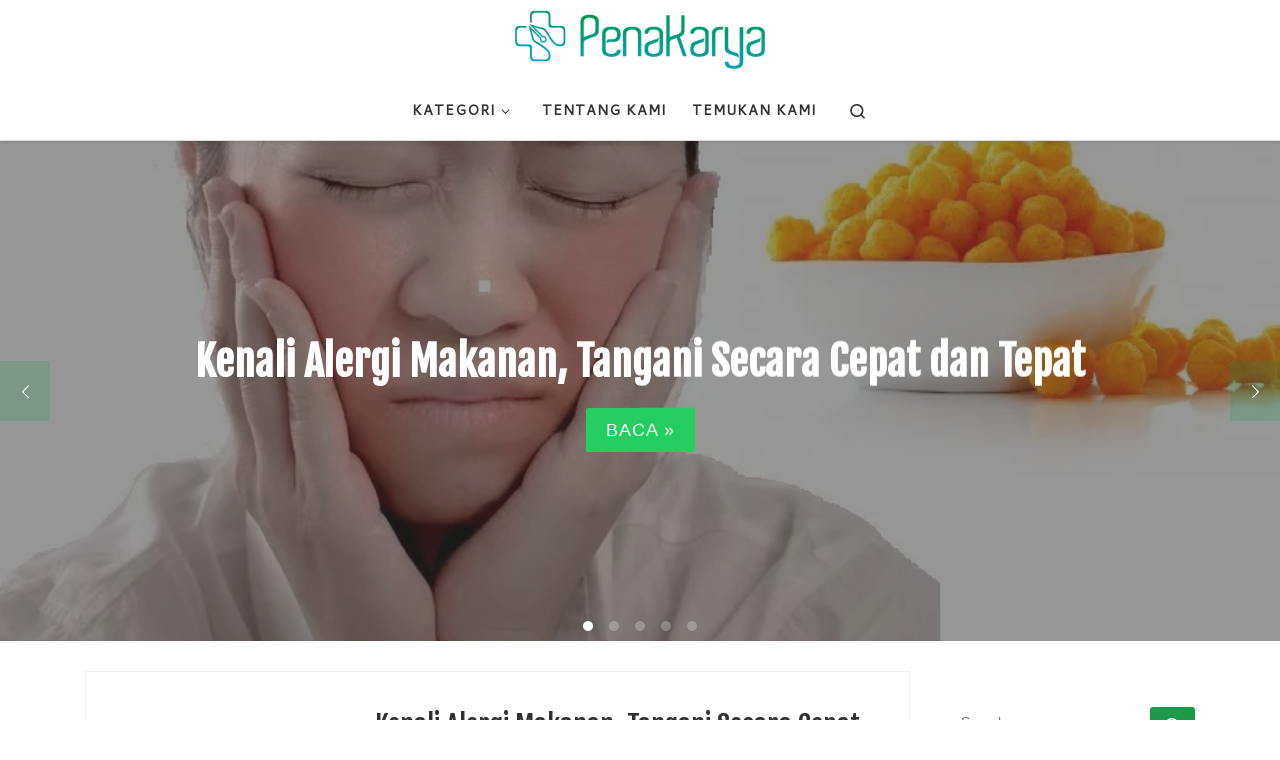

--- FILE ---
content_type: text/html; charset=UTF-8
request_url: https://penakarya.com/
body_size: 24732
content:
<!DOCTYPE html>
<!--[if IE 7]>
<html class="ie ie7" lang="en-US">
<![endif]-->
<!--[if IE 8]>
<html class="ie ie8" lang="en-US">
<![endif]-->
<!--[if !(IE 7) | !(IE 8)  ]><!-->
<html lang="en-US" class="no-js">
<!--<![endif]-->
  <head>
  <meta charset="UTF-8" />
  <meta http-equiv="X-UA-Compatible" content="IE=EDGE" />
  <meta name="viewport" content="width=device-width, initial-scale=1.0" />
  <link rel="profile"  href="https://gmpg.org/xfn/11" />
  <link rel="pingback" href="https://penakarya.com/xmlrpc.php" />
<script>(function(html){html.className = html.className.replace(/\bno-js\b/,'js')})(document.documentElement);</script>
<title>Pena Karya</title>
<script>
window.JetpackScriptData = {"site":{"icon":"https://i0.wp.com/penakarya.com/wp-content/uploads/2018/04/cropped-cropped-Logo-Web-2.jpg?fit=512%2C512\u0026ssl=1\u0026w=64","title":"Pena Karya","host":"unknown","is_wpcom_platform":false}};
</script>
<meta name='robots' content='max-image-preview:large' />
	<style>img:is([sizes="auto" i], [sizes^="auto," i]) { contain-intrinsic-size: 3000px 1500px }</style>
	<!-- Jetpack Site Verification Tags -->
<link rel='dns-prefetch' href='//secure.gravatar.com' />
<link rel='dns-prefetch' href='//stats.wp.com' />
<link rel='dns-prefetch' href='//v0.wordpress.com' />
<link rel='dns-prefetch' href='//widgets.wp.com' />
<link rel='dns-prefetch' href='//s0.wp.com' />
<link rel='dns-prefetch' href='//0.gravatar.com' />
<link rel='dns-prefetch' href='//1.gravatar.com' />
<link rel='dns-prefetch' href='//2.gravatar.com' />
<link rel='dns-prefetch' href='//jetpack.wordpress.com' />
<link rel='dns-prefetch' href='//public-api.wordpress.com' />
<link rel='preconnect' href='//i0.wp.com' />
<link rel='preconnect' href='//c0.wp.com' />
<link rel="alternate" type="application/rss+xml" title="Pena Karya &raquo; Feed" href="https://penakarya.com/feed/" />
<link rel="alternate" type="application/rss+xml" title="Pena Karya &raquo; Comments Feed" href="https://penakarya.com/comments/feed/" />
<script>
window._wpemojiSettings = {"baseUrl":"https:\/\/s.w.org\/images\/core\/emoji\/16.0.1\/72x72\/","ext":".png","svgUrl":"https:\/\/s.w.org\/images\/core\/emoji\/16.0.1\/svg\/","svgExt":".svg","source":{"concatemoji":"https:\/\/penakarya.com\/wp-includes\/js\/wp-emoji-release.min.js?ver=6.8.3"}};
/*! This file is auto-generated */
!function(s,n){var o,i,e;function c(e){try{var t={supportTests:e,timestamp:(new Date).valueOf()};sessionStorage.setItem(o,JSON.stringify(t))}catch(e){}}function p(e,t,n){e.clearRect(0,0,e.canvas.width,e.canvas.height),e.fillText(t,0,0);var t=new Uint32Array(e.getImageData(0,0,e.canvas.width,e.canvas.height).data),a=(e.clearRect(0,0,e.canvas.width,e.canvas.height),e.fillText(n,0,0),new Uint32Array(e.getImageData(0,0,e.canvas.width,e.canvas.height).data));return t.every(function(e,t){return e===a[t]})}function u(e,t){e.clearRect(0,0,e.canvas.width,e.canvas.height),e.fillText(t,0,0);for(var n=e.getImageData(16,16,1,1),a=0;a<n.data.length;a++)if(0!==n.data[a])return!1;return!0}function f(e,t,n,a){switch(t){case"flag":return n(e,"\ud83c\udff3\ufe0f\u200d\u26a7\ufe0f","\ud83c\udff3\ufe0f\u200b\u26a7\ufe0f")?!1:!n(e,"\ud83c\udde8\ud83c\uddf6","\ud83c\udde8\u200b\ud83c\uddf6")&&!n(e,"\ud83c\udff4\udb40\udc67\udb40\udc62\udb40\udc65\udb40\udc6e\udb40\udc67\udb40\udc7f","\ud83c\udff4\u200b\udb40\udc67\u200b\udb40\udc62\u200b\udb40\udc65\u200b\udb40\udc6e\u200b\udb40\udc67\u200b\udb40\udc7f");case"emoji":return!a(e,"\ud83e\udedf")}return!1}function g(e,t,n,a){var r="undefined"!=typeof WorkerGlobalScope&&self instanceof WorkerGlobalScope?new OffscreenCanvas(300,150):s.createElement("canvas"),o=r.getContext("2d",{willReadFrequently:!0}),i=(o.textBaseline="top",o.font="600 32px Arial",{});return e.forEach(function(e){i[e]=t(o,e,n,a)}),i}function t(e){var t=s.createElement("script");t.src=e,t.defer=!0,s.head.appendChild(t)}"undefined"!=typeof Promise&&(o="wpEmojiSettingsSupports",i=["flag","emoji"],n.supports={everything:!0,everythingExceptFlag:!0},e=new Promise(function(e){s.addEventListener("DOMContentLoaded",e,{once:!0})}),new Promise(function(t){var n=function(){try{var e=JSON.parse(sessionStorage.getItem(o));if("object"==typeof e&&"number"==typeof e.timestamp&&(new Date).valueOf()<e.timestamp+604800&&"object"==typeof e.supportTests)return e.supportTests}catch(e){}return null}();if(!n){if("undefined"!=typeof Worker&&"undefined"!=typeof OffscreenCanvas&&"undefined"!=typeof URL&&URL.createObjectURL&&"undefined"!=typeof Blob)try{var e="postMessage("+g.toString()+"("+[JSON.stringify(i),f.toString(),p.toString(),u.toString()].join(",")+"));",a=new Blob([e],{type:"text/javascript"}),r=new Worker(URL.createObjectURL(a),{name:"wpTestEmojiSupports"});return void(r.onmessage=function(e){c(n=e.data),r.terminate(),t(n)})}catch(e){}c(n=g(i,f,p,u))}t(n)}).then(function(e){for(var t in e)n.supports[t]=e[t],n.supports.everything=n.supports.everything&&n.supports[t],"flag"!==t&&(n.supports.everythingExceptFlag=n.supports.everythingExceptFlag&&n.supports[t]);n.supports.everythingExceptFlag=n.supports.everythingExceptFlag&&!n.supports.flag,n.DOMReady=!1,n.readyCallback=function(){n.DOMReady=!0}}).then(function(){return e}).then(function(){var e;n.supports.everything||(n.readyCallback(),(e=n.source||{}).concatemoji?t(e.concatemoji):e.wpemoji&&e.twemoji&&(t(e.twemoji),t(e.wpemoji)))}))}((window,document),window._wpemojiSettings);
</script>
<style id='wp-emoji-styles-inline-css'>

	img.wp-smiley, img.emoji {
		display: inline !important;
		border: none !important;
		box-shadow: none !important;
		height: 1em !important;
		width: 1em !important;
		margin: 0 0.07em !important;
		vertical-align: -0.1em !important;
		background: none !important;
		padding: 0 !important;
	}
</style>
<link rel='stylesheet' id='wp-block-library-css' href='https://c0.wp.com/c/6.8.3/wp-includes/css/dist/block-library/style.min.css' media='all' />
<style id='classic-theme-styles-inline-css'>
/*! This file is auto-generated */
.wp-block-button__link{color:#fff;background-color:#32373c;border-radius:9999px;box-shadow:none;text-decoration:none;padding:calc(.667em + 2px) calc(1.333em + 2px);font-size:1.125em}.wp-block-file__button{background:#32373c;color:#fff;text-decoration:none}
</style>
<link rel='stylesheet' id='mediaelement-css' href='https://c0.wp.com/c/6.8.3/wp-includes/js/mediaelement/mediaelementplayer-legacy.min.css' media='all' />
<link rel='stylesheet' id='wp-mediaelement-css' href='https://c0.wp.com/c/6.8.3/wp-includes/js/mediaelement/wp-mediaelement.min.css' media='all' />
<style id='jetpack-sharing-buttons-style-inline-css'>
.jetpack-sharing-buttons__services-list{display:flex;flex-direction:row;flex-wrap:wrap;gap:0;list-style-type:none;margin:5px;padding:0}.jetpack-sharing-buttons__services-list.has-small-icon-size{font-size:12px}.jetpack-sharing-buttons__services-list.has-normal-icon-size{font-size:16px}.jetpack-sharing-buttons__services-list.has-large-icon-size{font-size:24px}.jetpack-sharing-buttons__services-list.has-huge-icon-size{font-size:36px}@media print{.jetpack-sharing-buttons__services-list{display:none!important}}.editor-styles-wrapper .wp-block-jetpack-sharing-buttons{gap:0;padding-inline-start:0}ul.jetpack-sharing-buttons__services-list.has-background{padding:1.25em 2.375em}
</style>
<style id='global-styles-inline-css'>
:root{--wp--preset--aspect-ratio--square: 1;--wp--preset--aspect-ratio--4-3: 4/3;--wp--preset--aspect-ratio--3-4: 3/4;--wp--preset--aspect-ratio--3-2: 3/2;--wp--preset--aspect-ratio--2-3: 2/3;--wp--preset--aspect-ratio--16-9: 16/9;--wp--preset--aspect-ratio--9-16: 9/16;--wp--preset--color--black: #000000;--wp--preset--color--cyan-bluish-gray: #abb8c3;--wp--preset--color--white: #ffffff;--wp--preset--color--pale-pink: #f78da7;--wp--preset--color--vivid-red: #cf2e2e;--wp--preset--color--luminous-vivid-orange: #ff6900;--wp--preset--color--luminous-vivid-amber: #fcb900;--wp--preset--color--light-green-cyan: #7bdcb5;--wp--preset--color--vivid-green-cyan: #00d084;--wp--preset--color--pale-cyan-blue: #8ed1fc;--wp--preset--color--vivid-cyan-blue: #0693e3;--wp--preset--color--vivid-purple: #9b51e0;--wp--preset--gradient--vivid-cyan-blue-to-vivid-purple: linear-gradient(135deg,rgba(6,147,227,1) 0%,rgb(155,81,224) 100%);--wp--preset--gradient--light-green-cyan-to-vivid-green-cyan: linear-gradient(135deg,rgb(122,220,180) 0%,rgb(0,208,130) 100%);--wp--preset--gradient--luminous-vivid-amber-to-luminous-vivid-orange: linear-gradient(135deg,rgba(252,185,0,1) 0%,rgba(255,105,0,1) 100%);--wp--preset--gradient--luminous-vivid-orange-to-vivid-red: linear-gradient(135deg,rgba(255,105,0,1) 0%,rgb(207,46,46) 100%);--wp--preset--gradient--very-light-gray-to-cyan-bluish-gray: linear-gradient(135deg,rgb(238,238,238) 0%,rgb(169,184,195) 100%);--wp--preset--gradient--cool-to-warm-spectrum: linear-gradient(135deg,rgb(74,234,220) 0%,rgb(151,120,209) 20%,rgb(207,42,186) 40%,rgb(238,44,130) 60%,rgb(251,105,98) 80%,rgb(254,248,76) 100%);--wp--preset--gradient--blush-light-purple: linear-gradient(135deg,rgb(255,206,236) 0%,rgb(152,150,240) 100%);--wp--preset--gradient--blush-bordeaux: linear-gradient(135deg,rgb(254,205,165) 0%,rgb(254,45,45) 50%,rgb(107,0,62) 100%);--wp--preset--gradient--luminous-dusk: linear-gradient(135deg,rgb(255,203,112) 0%,rgb(199,81,192) 50%,rgb(65,88,208) 100%);--wp--preset--gradient--pale-ocean: linear-gradient(135deg,rgb(255,245,203) 0%,rgb(182,227,212) 50%,rgb(51,167,181) 100%);--wp--preset--gradient--electric-grass: linear-gradient(135deg,rgb(202,248,128) 0%,rgb(113,206,126) 100%);--wp--preset--gradient--midnight: linear-gradient(135deg,rgb(2,3,129) 0%,rgb(40,116,252) 100%);--wp--preset--font-size--small: 13px;--wp--preset--font-size--medium: 20px;--wp--preset--font-size--large: 36px;--wp--preset--font-size--x-large: 42px;--wp--preset--spacing--20: 0.44rem;--wp--preset--spacing--30: 0.67rem;--wp--preset--spacing--40: 1rem;--wp--preset--spacing--50: 1.5rem;--wp--preset--spacing--60: 2.25rem;--wp--preset--spacing--70: 3.38rem;--wp--preset--spacing--80: 5.06rem;--wp--preset--shadow--natural: 6px 6px 9px rgba(0, 0, 0, 0.2);--wp--preset--shadow--deep: 12px 12px 50px rgba(0, 0, 0, 0.4);--wp--preset--shadow--sharp: 6px 6px 0px rgba(0, 0, 0, 0.2);--wp--preset--shadow--outlined: 6px 6px 0px -3px rgba(255, 255, 255, 1), 6px 6px rgba(0, 0, 0, 1);--wp--preset--shadow--crisp: 6px 6px 0px rgba(0, 0, 0, 1);}:where(.is-layout-flex){gap: 0.5em;}:where(.is-layout-grid){gap: 0.5em;}body .is-layout-flex{display: flex;}.is-layout-flex{flex-wrap: wrap;align-items: center;}.is-layout-flex > :is(*, div){margin: 0;}body .is-layout-grid{display: grid;}.is-layout-grid > :is(*, div){margin: 0;}:where(.wp-block-columns.is-layout-flex){gap: 2em;}:where(.wp-block-columns.is-layout-grid){gap: 2em;}:where(.wp-block-post-template.is-layout-flex){gap: 1.25em;}:where(.wp-block-post-template.is-layout-grid){gap: 1.25em;}.has-black-color{color: var(--wp--preset--color--black) !important;}.has-cyan-bluish-gray-color{color: var(--wp--preset--color--cyan-bluish-gray) !important;}.has-white-color{color: var(--wp--preset--color--white) !important;}.has-pale-pink-color{color: var(--wp--preset--color--pale-pink) !important;}.has-vivid-red-color{color: var(--wp--preset--color--vivid-red) !important;}.has-luminous-vivid-orange-color{color: var(--wp--preset--color--luminous-vivid-orange) !important;}.has-luminous-vivid-amber-color{color: var(--wp--preset--color--luminous-vivid-amber) !important;}.has-light-green-cyan-color{color: var(--wp--preset--color--light-green-cyan) !important;}.has-vivid-green-cyan-color{color: var(--wp--preset--color--vivid-green-cyan) !important;}.has-pale-cyan-blue-color{color: var(--wp--preset--color--pale-cyan-blue) !important;}.has-vivid-cyan-blue-color{color: var(--wp--preset--color--vivid-cyan-blue) !important;}.has-vivid-purple-color{color: var(--wp--preset--color--vivid-purple) !important;}.has-black-background-color{background-color: var(--wp--preset--color--black) !important;}.has-cyan-bluish-gray-background-color{background-color: var(--wp--preset--color--cyan-bluish-gray) !important;}.has-white-background-color{background-color: var(--wp--preset--color--white) !important;}.has-pale-pink-background-color{background-color: var(--wp--preset--color--pale-pink) !important;}.has-vivid-red-background-color{background-color: var(--wp--preset--color--vivid-red) !important;}.has-luminous-vivid-orange-background-color{background-color: var(--wp--preset--color--luminous-vivid-orange) !important;}.has-luminous-vivid-amber-background-color{background-color: var(--wp--preset--color--luminous-vivid-amber) !important;}.has-light-green-cyan-background-color{background-color: var(--wp--preset--color--light-green-cyan) !important;}.has-vivid-green-cyan-background-color{background-color: var(--wp--preset--color--vivid-green-cyan) !important;}.has-pale-cyan-blue-background-color{background-color: var(--wp--preset--color--pale-cyan-blue) !important;}.has-vivid-cyan-blue-background-color{background-color: var(--wp--preset--color--vivid-cyan-blue) !important;}.has-vivid-purple-background-color{background-color: var(--wp--preset--color--vivid-purple) !important;}.has-black-border-color{border-color: var(--wp--preset--color--black) !important;}.has-cyan-bluish-gray-border-color{border-color: var(--wp--preset--color--cyan-bluish-gray) !important;}.has-white-border-color{border-color: var(--wp--preset--color--white) !important;}.has-pale-pink-border-color{border-color: var(--wp--preset--color--pale-pink) !important;}.has-vivid-red-border-color{border-color: var(--wp--preset--color--vivid-red) !important;}.has-luminous-vivid-orange-border-color{border-color: var(--wp--preset--color--luminous-vivid-orange) !important;}.has-luminous-vivid-amber-border-color{border-color: var(--wp--preset--color--luminous-vivid-amber) !important;}.has-light-green-cyan-border-color{border-color: var(--wp--preset--color--light-green-cyan) !important;}.has-vivid-green-cyan-border-color{border-color: var(--wp--preset--color--vivid-green-cyan) !important;}.has-pale-cyan-blue-border-color{border-color: var(--wp--preset--color--pale-cyan-blue) !important;}.has-vivid-cyan-blue-border-color{border-color: var(--wp--preset--color--vivid-cyan-blue) !important;}.has-vivid-purple-border-color{border-color: var(--wp--preset--color--vivid-purple) !important;}.has-vivid-cyan-blue-to-vivid-purple-gradient-background{background: var(--wp--preset--gradient--vivid-cyan-blue-to-vivid-purple) !important;}.has-light-green-cyan-to-vivid-green-cyan-gradient-background{background: var(--wp--preset--gradient--light-green-cyan-to-vivid-green-cyan) !important;}.has-luminous-vivid-amber-to-luminous-vivid-orange-gradient-background{background: var(--wp--preset--gradient--luminous-vivid-amber-to-luminous-vivid-orange) !important;}.has-luminous-vivid-orange-to-vivid-red-gradient-background{background: var(--wp--preset--gradient--luminous-vivid-orange-to-vivid-red) !important;}.has-very-light-gray-to-cyan-bluish-gray-gradient-background{background: var(--wp--preset--gradient--very-light-gray-to-cyan-bluish-gray) !important;}.has-cool-to-warm-spectrum-gradient-background{background: var(--wp--preset--gradient--cool-to-warm-spectrum) !important;}.has-blush-light-purple-gradient-background{background: var(--wp--preset--gradient--blush-light-purple) !important;}.has-blush-bordeaux-gradient-background{background: var(--wp--preset--gradient--blush-bordeaux) !important;}.has-luminous-dusk-gradient-background{background: var(--wp--preset--gradient--luminous-dusk) !important;}.has-pale-ocean-gradient-background{background: var(--wp--preset--gradient--pale-ocean) !important;}.has-electric-grass-gradient-background{background: var(--wp--preset--gradient--electric-grass) !important;}.has-midnight-gradient-background{background: var(--wp--preset--gradient--midnight) !important;}.has-small-font-size{font-size: var(--wp--preset--font-size--small) !important;}.has-medium-font-size{font-size: var(--wp--preset--font-size--medium) !important;}.has-large-font-size{font-size: var(--wp--preset--font-size--large) !important;}.has-x-large-font-size{font-size: var(--wp--preset--font-size--x-large) !important;}
:where(.wp-block-post-template.is-layout-flex){gap: 1.25em;}:where(.wp-block-post-template.is-layout-grid){gap: 1.25em;}
:where(.wp-block-columns.is-layout-flex){gap: 2em;}:where(.wp-block-columns.is-layout-grid){gap: 2em;}
:root :where(.wp-block-pullquote){font-size: 1.5em;line-height: 1.6;}
</style>
<link rel='stylesheet' id='customizr-main-css' href='https://penakarya.com/wp-content/themes/customizr/assets/front/css/style.min.css?ver=4.4.24' media='all' />
<style id='customizr-main-inline-css'>
::-moz-selection{background-color:#26CE61}::selection{background-color:#26CE61}a,.btn-skin:active,.btn-skin:focus,.btn-skin:hover,.btn-skin.inverted,.grid-container__classic .post-type__icon,.post-type__icon:hover .icn-format,.grid-container__classic .post-type__icon:hover .icn-format,[class*='grid-container__'] .entry-title a.czr-title:hover,input[type=checkbox]:checked::before{color:#26CE61}.czr-css-loader > div ,.btn-skin,.btn-skin:active,.btn-skin:focus,.btn-skin:hover,.btn-skin-h-dark,.btn-skin-h-dark.inverted:active,.btn-skin-h-dark.inverted:focus,.btn-skin-h-dark.inverted:hover{border-color:#26CE61}.tc-header.border-top{border-top-color:#26CE61}[class*='grid-container__'] .entry-title a:hover::after,.grid-container__classic .post-type__icon,.btn-skin,.btn-skin.inverted:active,.btn-skin.inverted:focus,.btn-skin.inverted:hover,.btn-skin-h-dark,.btn-skin-h-dark.inverted:active,.btn-skin-h-dark.inverted:focus,.btn-skin-h-dark.inverted:hover,.sidebar .widget-title::after,input[type=radio]:checked::before{background-color:#26CE61}.btn-skin-light:active,.btn-skin-light:focus,.btn-skin-light:hover,.btn-skin-light.inverted{color:#5fe18d}input:not([type='submit']):not([type='button']):not([type='number']):not([type='checkbox']):not([type='radio']):focus,textarea:focus,.btn-skin-light,.btn-skin-light.inverted,.btn-skin-light:active,.btn-skin-light:focus,.btn-skin-light:hover,.btn-skin-light.inverted:active,.btn-skin-light.inverted:focus,.btn-skin-light.inverted:hover{border-color:#5fe18d}.btn-skin-light,.btn-skin-light.inverted:active,.btn-skin-light.inverted:focus,.btn-skin-light.inverted:hover{background-color:#5fe18d}.btn-skin-lightest:active,.btn-skin-lightest:focus,.btn-skin-lightest:hover,.btn-skin-lightest.inverted{color:#75e59c}.btn-skin-lightest,.btn-skin-lightest.inverted,.btn-skin-lightest:active,.btn-skin-lightest:focus,.btn-skin-lightest:hover,.btn-skin-lightest.inverted:active,.btn-skin-lightest.inverted:focus,.btn-skin-lightest.inverted:hover{border-color:#75e59c}.btn-skin-lightest,.btn-skin-lightest.inverted:active,.btn-skin-lightest.inverted:focus,.btn-skin-lightest.inverted:hover{background-color:#75e59c}.pagination,a:hover,a:focus,a:active,.btn-skin-dark:active,.btn-skin-dark:focus,.btn-skin-dark:hover,.btn-skin-dark.inverted,.btn-skin-dark-oh:active,.btn-skin-dark-oh:focus,.btn-skin-dark-oh:hover,.post-info a:not(.btn):hover,.grid-container__classic .post-type__icon .icn-format,[class*='grid-container__'] .hover .entry-title a,.widget-area a:not(.btn):hover,a.czr-format-link:hover,.format-link.hover a.czr-format-link,button[type=submit]:hover,button[type=submit]:active,button[type=submit]:focus,input[type=submit]:hover,input[type=submit]:active,input[type=submit]:focus,.tabs .nav-link:hover,.tabs .nav-link.active,.tabs .nav-link.active:hover,.tabs .nav-link.active:focus{color:#1c9a49}.grid-container__classic.tc-grid-border .grid__item,.btn-skin-dark,.btn-skin-dark.inverted,button[type=submit],input[type=submit],.btn-skin-dark:active,.btn-skin-dark:focus,.btn-skin-dark:hover,.btn-skin-dark.inverted:active,.btn-skin-dark.inverted:focus,.btn-skin-dark.inverted:hover,.btn-skin-h-dark:active,.btn-skin-h-dark:focus,.btn-skin-h-dark:hover,.btn-skin-h-dark.inverted,.btn-skin-h-dark.inverted,.btn-skin-h-dark.inverted,.btn-skin-dark-oh:active,.btn-skin-dark-oh:focus,.btn-skin-dark-oh:hover,.btn-skin-dark-oh.inverted:active,.btn-skin-dark-oh.inverted:focus,.btn-skin-dark-oh.inverted:hover,button[type=submit]:hover,button[type=submit]:active,button[type=submit]:focus,input[type=submit]:hover,input[type=submit]:active,input[type=submit]:focus{border-color:#1c9a49}.btn-skin-dark,.btn-skin-dark.inverted:active,.btn-skin-dark.inverted:focus,.btn-skin-dark.inverted:hover,.btn-skin-h-dark:active,.btn-skin-h-dark:focus,.btn-skin-h-dark:hover,.btn-skin-h-dark.inverted,.btn-skin-h-dark.inverted,.btn-skin-h-dark.inverted,.btn-skin-dark-oh.inverted:active,.btn-skin-dark-oh.inverted:focus,.btn-skin-dark-oh.inverted:hover,.grid-container__classic .post-type__icon:hover,button[type=submit],input[type=submit],.czr-link-hover-underline .widgets-list-layout-links a:not(.btn)::before,.czr-link-hover-underline .widget_archive a:not(.btn)::before,.czr-link-hover-underline .widget_nav_menu a:not(.btn)::before,.czr-link-hover-underline .widget_rss ul a:not(.btn)::before,.czr-link-hover-underline .widget_recent_entries a:not(.btn)::before,.czr-link-hover-underline .widget_categories a:not(.btn)::before,.czr-link-hover-underline .widget_meta a:not(.btn)::before,.czr-link-hover-underline .widget_recent_comments a:not(.btn)::before,.czr-link-hover-underline .widget_pages a:not(.btn)::before,.czr-link-hover-underline .widget_calendar a:not(.btn)::before,[class*='grid-container__'] .hover .entry-title a::after,a.czr-format-link::before,.comment-author a::before,.comment-link::before,.tabs .nav-link.active::before{background-color:#1c9a49}.btn-skin-dark-shaded:active,.btn-skin-dark-shaded:focus,.btn-skin-dark-shaded:hover,.btn-skin-dark-shaded.inverted{background-color:rgba(28,154,73,0.2)}.btn-skin-dark-shaded,.btn-skin-dark-shaded.inverted:active,.btn-skin-dark-shaded.inverted:focus,.btn-skin-dark-shaded.inverted:hover{background-color:rgba(28,154,73,0.8)}.navbar-brand,.header-tagline,h1,h2,h3,.tc-dropcap { font-family : 'Fjalla One';font-weight : 400; }
body { font-family : 'Cantarell';font-weight : 400; }


                                        .no-csstransforms3d .czr-slider-loader-wrapper .czr-img-gif-loader {
                                               background: url('https://penakarya.com/wp-content/themes/customizr/assets/front/img/slider-loader.gif') no-repeat center center;
                                        }

      #customizr-slider-main_posts_slider.czr-carousel {
        height:500px;

      }
      #customizr-slider-main_posts_slider .czr-slider-loader-wrapper {
        line-height: 500px;
        height:500px;
      }
        @media (max-width: 1199px) {
          #customizr-slider-main_posts_slider.czr-carousel {
            height:385px;
          }
          #customizr-slider-main_posts_slider .czr-slider-loader-wrapper {
            line-height: 385px;
            height:385px;
          }
        }
        @media (max-width: 991px) {
          #customizr-slider-main_posts_slider.czr-carousel {
            height:309px;
          }
          #customizr-slider-main_posts_slider .czr-slider-loader-wrapper {
            line-height: 309px;
            height:309px;
          }
        }
        @media (max-width: 767px) {
          #customizr-slider-main_posts_slider.czr-carousel {
            height:250px;
          }
          #customizr-slider-main_posts_slider .czr-slider-loader-wrapper {
            line-height: 250px;
            height:250px;
          }
        }
        @media (max-width: 575px) {
          #customizr-slider-main_posts_slider.czr-carousel {
            height:190px;
          }
          #customizr-slider-main_posts_slider .czr-slider-loader-wrapper {
            line-height: 190px;
            height:190px;
          }
        }
        @media (max-width: 320px) {
          #customizr-slider-main_posts_slider.czr-carousel {
            height:140px;
          }
          #customizr-slider-main_posts_slider .czr-slider-loader-wrapper {
            line-height: 140px;
            height:140px;
          }
        }
</style>
<link rel='stylesheet' id='jetpack_likes-css' href='https://c0.wp.com/p/jetpack/14.8/modules/likes/style.css' media='all' />
<link rel='stylesheet' id='jetpack-carousel-swiper-css-css' href='https://c0.wp.com/p/jetpack/14.8/modules/carousel/swiper-bundle.css' media='all' />
<link rel='stylesheet' id='jetpack-carousel-css' href='https://c0.wp.com/p/jetpack/14.8/modules/carousel/jetpack-carousel.css' media='all' />
<link rel='stylesheet' id='tiled-gallery-css' href='https://c0.wp.com/p/jetpack/14.8/modules/tiled-gallery/tiled-gallery/tiled-gallery.css' media='all' />
<link rel='stylesheet' id='jetpack-subscriptions-css' href='https://c0.wp.com/p/jetpack/14.8/modules/subscriptions/subscriptions.css' media='all' />
<style id='jetpack_facebook_likebox-inline-css'>
.widget_facebook_likebox {
	overflow: hidden;
}

</style>
<link rel='stylesheet' id='sharedaddy-css' href='https://c0.wp.com/p/jetpack/14.8/modules/sharedaddy/sharing.css' media='all' />
<link rel='stylesheet' id='social-logos-css' href='https://c0.wp.com/p/jetpack/14.8/_inc/social-logos/social-logos.min.css' media='all' />
<script id="nb-jquery" src="https://c0.wp.com/c/6.8.3/wp-includes/js/jquery/jquery.min.js" id="jquery-core-js"></script>
<script src="https://c0.wp.com/c/6.8.3/wp-includes/js/jquery/jquery-migrate.min.js" id="jquery-migrate-js"></script>
<script src="https://penakarya.com/wp-content/themes/customizr/assets/front/js/libs/modernizr.min.js?ver=4.4.24" id="modernizr-js"></script>
<script src="https://c0.wp.com/c/6.8.3/wp-includes/js/underscore.min.js" id="underscore-js"></script>
<script id="tc-scripts-js-extra">
var CZRParams = {"assetsPath":"https:\/\/penakarya.com\/wp-content\/themes\/customizr\/assets\/front\/","mainScriptUrl":"https:\/\/penakarya.com\/wp-content\/themes\/customizr\/assets\/front\/js\/tc-scripts.min.js?4.4.24","deferFontAwesome":"1","fontAwesomeUrl":"https:\/\/penakarya.com\/wp-content\/themes\/customizr\/assets\/shared\/fonts\/fa\/css\/fontawesome-all.min.css?4.4.24","_disabled":[],"centerSliderImg":"1","isLightBoxEnabled":"1","SmoothScroll":{"Enabled":true,"Options":{"touchpadSupport":false}},"isAnchorScrollEnabled":"","anchorSmoothScrollExclude":{"simple":["[class*=edd]",".carousel-control","[data-toggle=\"modal\"]","[data-toggle=\"dropdown\"]","[data-toggle=\"czr-dropdown\"]","[data-toggle=\"tooltip\"]","[data-toggle=\"popover\"]","[data-toggle=\"collapse\"]","[data-toggle=\"czr-collapse\"]","[data-toggle=\"tab\"]","[data-toggle=\"pill\"]","[data-toggle=\"czr-pill\"]","[class*=upme]","[class*=um-]"],"deep":{"classes":[],"ids":[]}},"timerOnScrollAllBrowsers":"1","centerAllImg":"1","HasComments":"","LoadModernizr":"1","stickyHeader":"1","extLinksStyle":"0","extLinksTargetExt":"0","extLinksSkipSelectors":{"classes":["btn","button"],"ids":[]},"dropcapEnabled":"0","dropcapWhere":{"post":"0","page":"0"},"dropcapMinWords":"50","dropcapSkipSelectors":{"tags":["IMG","IFRAME","H1","H2","H3","H4","H5","H6","BLOCKQUOTE","UL","OL"],"classes":["btn"],"id":[]},"imgSmartLoadEnabled":"1","imgSmartLoadOpts":{"parentSelectors":["[class*=grid-container], .article-container",".__before_main_wrapper",".widget-front",".post-related-articles",".tc-singular-thumbnail-wrapper",".sek-module-inner"],"opts":{"excludeImg":[".tc-holder-img"]}},"imgSmartLoadsForSliders":"","pluginCompats":[],"isWPMobile":"","menuStickyUserSettings":{"desktop":"stick_up","mobile":"stick_up"},"adminAjaxUrl":"https:\/\/penakarya.com\/wp-admin\/admin-ajax.php","ajaxUrl":"https:\/\/penakarya.com\/?czrajax=1","frontNonce":{"id":"CZRFrontNonce","handle":"277cb63002"},"isDevMode":"","isModernStyle":"1","i18n":{"Permanently dismiss":"Permanently dismiss"},"frontNotifications":{"welcome":{"enabled":false,"content":"","dismissAction":"dismiss_welcome_note_front"}},"preloadGfonts":"1","googleFonts":"Fjalla+One:400%7CCantarell:400","version":"4.4.24"};
</script>
<script src="https://penakarya.com/wp-content/themes/customizr/assets/front/js/tc-scripts.min.js?ver=4.4.24" id="tc-scripts-js" defer></script>
<link rel="https://api.w.org/" href="https://penakarya.com/wp-json/" /><link rel="EditURI" type="application/rsd+xml" title="RSD" href="https://penakarya.com/xmlrpc.php?rsd" />
<meta name="generator" content="WordPress 6.8.3" />
<link rel='shortlink' href='https://wp.me/8g3dl' />
	<style>img#wpstats{display:none}</style>
		              <link rel="preload" as="font" type="font/woff2" href="https://penakarya.com/wp-content/themes/customizr/assets/shared/fonts/customizr/customizr.woff2?128396981" crossorigin="anonymous"/>
            
<!-- Jetpack Open Graph Tags -->
<meta property="og:type" content="website" />
<meta property="og:title" content="Pena Karya" />
<meta property="og:url" content="https://penakarya.com/" />
<meta property="og:site_name" content="Pena Karya" />
<meta property="og:image" content="https://i0.wp.com/penakarya.com/wp-content/uploads/2018/04/cropped-cropped-Logo-Web-2.jpg?fit=512%2C512&#038;ssl=1" />
<meta property="og:image:width" content="512" />
<meta property="og:image:height" content="512" />
<meta property="og:image:alt" content="" />
<meta property="og:locale" content="en_US" />

<!-- End Jetpack Open Graph Tags -->
<link rel="icon" href="https://i0.wp.com/penakarya.com/wp-content/uploads/2018/04/cropped-cropped-Logo-Web-2.jpg?fit=32%2C32&#038;ssl=1" sizes="32x32" />
<link rel="icon" href="https://i0.wp.com/penakarya.com/wp-content/uploads/2018/04/cropped-cropped-Logo-Web-2.jpg?fit=192%2C192&#038;ssl=1" sizes="192x192" />
<link rel="apple-touch-icon" href="https://i0.wp.com/penakarya.com/wp-content/uploads/2018/04/cropped-cropped-Logo-Web-2.jpg?fit=180%2C180&#038;ssl=1" />
<meta name="msapplication-TileImage" content="https://i0.wp.com/penakarya.com/wp-content/uploads/2018/04/cropped-cropped-Logo-Web-2.jpg?fit=270%2C270&#038;ssl=1" />
</head>

  <body class="nb-3-3-8 nimble-no-local-data-skp__home nimble-no-group-site-tmpl-skp__home_for_site_tmpl home blog wp-embed-responsive wp-theme-customizr sek-hide-rc-badge czr-link-hover-underline header-skin-light footer-skin-dark czr-r-sidebar tc-center-images czr-full-layout customizr-4-4-24 czr-post-list-context">
          <a class="screen-reader-text skip-link" href="#content">Skip to content</a>
    
    
    <div id="tc-page-wrap" class="">

      <header class="tpnav-header__header tc-header logo_centered sticky-transparent czr-submenu-fade czr-submenu-move" >
        <div class="primary-navbar__wrapper d-none d-lg-block has-horizontal-menu desktop-sticky" >
  <div class="container-fluid">
    <div class="row align-items-center flex-row primary-navbar__row">
      <div class="branding__container col col-auto" >
  <div class="branding align-items-center flex-column ">
    <div class="branding-row d-flex flex-row align-items-center">
      <div class="navbar-brand col-auto " >
  <a class="navbar-brand-sitelogo" href="https://penakarya.com/"  aria-label="Pena Karya | " >
    <img src="https://i0.wp.com/penakarya.com/wp-content/uploads/2018/04/Lambang.jpg?fit=2795%2C656&ssl=1" alt="Back Home" class="" width="2795" height="656" style="max-width:250px;max-height:100px" data-no-retina>  </a>
</div>
      </div>
      </div>
</div>
      <div class="primary-nav__container justify-content-lg-around col col-lg-auto flex-lg-column" >
  <div class="primary-nav__wrapper flex-lg-row align-items-center justify-content-end">
              <nav class="primary-nav__nav col" id="primary-nav">
          <div class="nav__menu-wrapper primary-nav__menu-wrapper justify-content-end czr-open-on-hover" >
<ul id="main-menu" class="primary-nav__menu regular-nav nav__menu nav"><li id="menu-item-675" class="menu-item menu-item-type-custom menu-item-object-custom current-menu-item current_page_item menu-item-home menu-item-has-children czr-dropdown current-active menu-item-675"><a data-toggle="czr-dropdown" aria-haspopup="true" aria-expanded="false" href="http://penakarya.com" aria-current="page" class="nav__link"><span class="nav__title">Kategori</span><span class="caret__dropdown-toggler"><i class="icn-down-small"></i></span></a>
<ul class="dropdown-menu czr-dropdown-menu">
	<li id="menu-item-669" class="menu-item menu-item-type-taxonomy menu-item-object-category dropdown-item menu-item-669"><a href="https://penakarya.com/category/berita/" class="nav__link"><span class="nav__title">Berita</span></a></li>
	<li id="menu-item-670" class="menu-item menu-item-type-taxonomy menu-item-object-category dropdown-item menu-item-670"><a href="https://penakarya.com/category/info-sehat/" class="nav__link"><span class="nav__title">Info Sehat</span></a></li>
	<li id="menu-item-668" class="menu-item menu-item-type-taxonomy menu-item-object-category dropdown-item menu-item-668"><a href="https://penakarya.com/category/artikel/" class="nav__link"><span class="nav__title">Artikel</span></a></li>
	<li id="menu-item-671" class="menu-item menu-item-type-taxonomy menu-item-object-category dropdown-item menu-item-671"><a href="https://penakarya.com/category/inovasi/" class="nav__link"><span class="nav__title">Inovasi</span></a></li>
	<li id="menu-item-674" class="menu-item menu-item-type-taxonomy menu-item-object-category dropdown-item menu-item-674"><a href="https://penakarya.com/category/video/" class="nav__link"><span class="nav__title">Video</span></a></li>
	<li id="menu-item-673" class="menu-item menu-item-type-taxonomy menu-item-object-category dropdown-item menu-item-673"><a href="https://penakarya.com/category/selayang-pandang/" class="nav__link"><span class="nav__title">Selayang Pandang</span></a></li>
</ul>
</li>
<li id="menu-item-656" class="menu-item menu-item-type-post_type menu-item-object-page menu-item-656"><a href="https://penakarya.com/tentang-kami/" class="nav__link"><span class="nav__title">Tentang Kami</span></a></li>
<li id="menu-item-657" class="menu-item menu-item-type-post_type menu-item-object-page menu-item-657"><a href="https://penakarya.com/temukan-kami/" class="nav__link"><span class="nav__title">Temukan Kami</span></a></li>
</ul></div>        </nav>
    <div class="primary-nav__utils nav__utils col-auto" >
    <ul class="nav utils flex-row flex-nowrap regular-nav">
      <li class="nav__search " >
  <a href="#" class="search-toggle_btn icn-search czr-overlay-toggle_btn"  aria-expanded="false"><span class="sr-only">Search</span></a>
        <div class="czr-search-expand">
      <div class="czr-search-expand-inner"><div class="search-form__container " >
  <form action="https://penakarya.com/" method="get" class="czr-form search-form">
    <div class="form-group czr-focus">
            <label for="s-69616c2962327" id="lsearch-69616c2962327">
        <span class="screen-reader-text">Search</span>
        <input id="s-69616c2962327" class="form-control czr-search-field" name="s" type="search" value="" aria-describedby="lsearch-69616c2962327" placeholder="Search &hellip;">
      </label>
      <button type="submit" class="button"><i class="icn-search"></i><span class="screen-reader-text">Search &hellip;</span></button>
    </div>
  </form>
</div></div>
    </div>
    </li>
    </ul>
</div>  </div>
</div>
    </div>
  </div>
</div>    <div class="mobile-navbar__wrapper d-lg-none mobile-sticky" >
    <div class="branding__container justify-content-between align-items-center container-fluid" >
  <div class="branding flex-column">
    <div class="branding-row d-flex align-self-start flex-row align-items-center">
      <div class="navbar-brand col-auto " >
  <a class="navbar-brand-sitelogo" href="https://penakarya.com/"  aria-label="Pena Karya | " >
    <img src="https://i0.wp.com/penakarya.com/wp-content/uploads/2018/04/Lambang.jpg?fit=2795%2C656&ssl=1" alt="Back Home" class="" width="2795" height="656" style="max-width:250px;max-height:100px" data-no-retina>  </a>
</div>
    </div>
      </div>
  <div class="mobile-utils__wrapper nav__utils regular-nav">
    <ul class="nav utils row flex-row flex-nowrap">
      <li class="hamburger-toggler__container " >
  <button class="ham-toggler-menu czr-collapsed" data-toggle="czr-collapse" data-target="#mobile-nav"><span class="ham__toggler-span-wrapper"><span class="line line-1"></span><span class="line line-2"></span><span class="line line-3"></span></span><span class="screen-reader-text">Menu</span></button>
</li>
    </ul>
  </div>
</div>
<div class="mobile-nav__container " >
   <nav class="mobile-nav__nav flex-column czr-collapse" id="mobile-nav">
      <div class="mobile-nav__inner container-fluid">
      <div class="header-search__container ">
  <div class="search-form__container " >
  <form action="https://penakarya.com/" method="get" class="czr-form search-form">
    <div class="form-group czr-focus">
            <label for="s-69616c29633be" id="lsearch-69616c29633be">
        <span class="screen-reader-text">Search</span>
        <input id="s-69616c29633be" class="form-control czr-search-field" name="s" type="search" value="" aria-describedby="lsearch-69616c29633be" placeholder="Search &hellip;">
      </label>
      <button type="submit" class="button"><i class="icn-search"></i><span class="screen-reader-text">Search &hellip;</span></button>
    </div>
  </form>
</div></div><div class="nav__menu-wrapper mobile-nav__menu-wrapper czr-open-on-click" >
<ul id="mobile-nav-menu" class="mobile-nav__menu vertical-nav nav__menu flex-column nav"><li class="menu-item menu-item-type-custom menu-item-object-custom current-menu-item current_page_item menu-item-home menu-item-has-children czr-dropdown current-active menu-item-675"><span class="display-flex nav__link-wrapper align-items-start"><a href="http://penakarya.com" aria-current="page" class="nav__link"><span class="nav__title">Kategori</span></a><button data-toggle="czr-dropdown" aria-haspopup="true" aria-expanded="false" class="caret__dropdown-toggler czr-btn-link"><i class="icn-down-small"></i></button></span>
<ul class="dropdown-menu czr-dropdown-menu">
	<li class="menu-item menu-item-type-taxonomy menu-item-object-category dropdown-item menu-item-669"><a href="https://penakarya.com/category/berita/" class="nav__link"><span class="nav__title">Berita</span></a></li>
	<li class="menu-item menu-item-type-taxonomy menu-item-object-category dropdown-item menu-item-670"><a href="https://penakarya.com/category/info-sehat/" class="nav__link"><span class="nav__title">Info Sehat</span></a></li>
	<li class="menu-item menu-item-type-taxonomy menu-item-object-category dropdown-item menu-item-668"><a href="https://penakarya.com/category/artikel/" class="nav__link"><span class="nav__title">Artikel</span></a></li>
	<li class="menu-item menu-item-type-taxonomy menu-item-object-category dropdown-item menu-item-671"><a href="https://penakarya.com/category/inovasi/" class="nav__link"><span class="nav__title">Inovasi</span></a></li>
	<li class="menu-item menu-item-type-taxonomy menu-item-object-category dropdown-item menu-item-674"><a href="https://penakarya.com/category/video/" class="nav__link"><span class="nav__title">Video</span></a></li>
	<li class="menu-item menu-item-type-taxonomy menu-item-object-category dropdown-item menu-item-673"><a href="https://penakarya.com/category/selayang-pandang/" class="nav__link"><span class="nav__title">Selayang Pandang</span></a></li>
</ul>
</li>
<li class="menu-item menu-item-type-post_type menu-item-object-page menu-item-656"><a href="https://penakarya.com/tentang-kami/" class="nav__link"><span class="nav__title">Tentang Kami</span></a></li>
<li class="menu-item menu-item-type-post_type menu-item-object-page menu-item-657"><a href="https://penakarya.com/temukan-kami/" class="nav__link"><span class="nav__title">Temukan Kami</span></a></li>
</ul></div>      </div>
  </nav>
</div></div></header>


  <div id="customizr-slider-main_posts_slider" class="section-slider czr-carousel tc_posts_slider full-width parallax-wrapper fittext-p" >
  <div class="czr-slider-holder">
        <div id="czr-slider-loader-wrapper-main_posts_slider" class="czr-slider-loader-wrapper">
            <div class="czr-img-gif-loader"></div>
<div class="czr-css-loader czr-mr-loader"><div></div><div></div><div></div></div>        </div>
  <div class="carousel-inner center-slides-enabled czr-parallax-slider" data-parallax-ratio="0.55" data-slider-delay="5000" data-has-dots="1" >
<div class="carousel-cell item slide-1381" >
    <div class="czr-filter carousel-image">
    <img width="885" height="435" src="https://i0.wp.com/penakarya.com/wp-content/uploads/2021/12/Rash-face-1.jpg?resize=885%2C435&amp;ssl=1" class="attachment-slider-full tc-thumb-type-attachment czr-img no-lazy" alt="" decoding="async" loading="lazy" data-attachment-id="1394" data-permalink="https://penakarya.com/kenali-alergi-makanan-tangani-secara-cepat-dan-tepat/rash-face-1/" data-orig-file="https://i0.wp.com/penakarya.com/wp-content/uploads/2021/12/Rash-face-1.jpg?fit=885%2C435&amp;ssl=1" data-orig-size="885,435" data-comments-opened="1" data-image-meta="{&quot;aperture&quot;:&quot;0&quot;,&quot;credit&quot;:&quot;&quot;,&quot;camera&quot;:&quot;&quot;,&quot;caption&quot;:&quot;&quot;,&quot;created_timestamp&quot;:&quot;0&quot;,&quot;copyright&quot;:&quot;&quot;,&quot;focal_length&quot;:&quot;0&quot;,&quot;iso&quot;:&quot;0&quot;,&quot;shutter_speed&quot;:&quot;0&quot;,&quot;title&quot;:&quot;&quot;,&quot;orientation&quot;:&quot;1&quot;}" data-image-title="Rash-face-1" data-image-description="" data-image-caption="" data-medium-file="https://i0.wp.com/penakarya.com/wp-content/uploads/2021/12/Rash-face-1.jpg?fit=300%2C147&amp;ssl=1" data-large-file="https://i0.wp.com/penakarya.com/wp-content/uploads/2021/12/Rash-face-1.jpg?fit=885%2C435&amp;ssl=1" />  </div> <!-- .carousel-image -->

    <div class="carousel-caption slider-text">
        <!-- TITLE -->
      <h2 class="czrs-title display-1 thick very-big" >Kenali Alergi Makanan, Tangani Secara Cepat dan Tepat</h2>
            <!-- BUTTON -->
          <div class="czrs-cta-wrapper">
        <a class="czrs-cta btn btn-skin-h-dark caps" href="https://penakarya.com/kenali-alergi-makanan-tangani-secara-cepat-dan-tepat/" target="_self">Baca »</a>
      </div>
      </div>
  </div><!-- /.item --><div class="carousel-cell item slide-1350" >
    <div class="czr-filter carousel-image">
    <img width="1280" height="500" src="https://i0.wp.com/penakarya.com/wp-content/uploads/2021/09/rs_mitra_keluarga.jpg?resize=1280%2C500&amp;ssl=1" class="attachment-slider-full tc-thumb-type-thumb czr-img no-lazy wp-post-image" alt="" decoding="async" loading="lazy" data-attachment-id="1351" data-permalink="https://penakarya.com/bisnis-rumah-sakit-di-kala-pandemi/rs_mitra_keluarga/" data-orig-file="https://i0.wp.com/penakarya.com/wp-content/uploads/2021/09/rs_mitra_keluarga.jpg?fit=1280%2C720&amp;ssl=1" data-orig-size="1280,720" data-comments-opened="1" data-image-meta="{&quot;aperture&quot;:&quot;0&quot;,&quot;credit&quot;:&quot;&quot;,&quot;camera&quot;:&quot;&quot;,&quot;caption&quot;:&quot;&quot;,&quot;created_timestamp&quot;:&quot;0&quot;,&quot;copyright&quot;:&quot;&quot;,&quot;focal_length&quot;:&quot;0&quot;,&quot;iso&quot;:&quot;0&quot;,&quot;shutter_speed&quot;:&quot;0&quot;,&quot;title&quot;:&quot;&quot;,&quot;orientation&quot;:&quot;0&quot;}" data-image-title="rs_mitra_keluarga" data-image-description="" data-image-caption="" data-medium-file="https://i0.wp.com/penakarya.com/wp-content/uploads/2021/09/rs_mitra_keluarga.jpg?fit=300%2C169&amp;ssl=1" data-large-file="https://i0.wp.com/penakarya.com/wp-content/uploads/2021/09/rs_mitra_keluarga.jpg?fit=1024%2C576&amp;ssl=1" />  </div> <!-- .carousel-image -->

    <div class="carousel-caption slider-text">
        <!-- TITLE -->
      <h2 class="czrs-title display-1 thick very-big" >Bisnis Rumah Sakit di Kala Pandemi</h2>
            <!-- BUTTON -->
          <div class="czrs-cta-wrapper">
        <a class="czrs-cta btn btn-skin-h-dark caps" href="https://penakarya.com/bisnis-rumah-sakit-di-kala-pandemi/" target="_self">Baca »</a>
      </div>
      </div>
  </div><!-- /.item --><div class="carousel-cell item slide-1322" >
    <div class="czr-filter carousel-image">
    <img width="1507" height="500" src="https://i0.wp.com/penakarya.com/wp-content/uploads/2020/11/image_2020-11-23_221702.png?resize=1507%2C500&amp;ssl=1" class="attachment-slider-full tc-thumb-type-thumb czr-img no-lazy wp-post-image" alt="" decoding="async" loading="lazy" data-attachment-id="1324" data-permalink="https://penakarya.com/memimpin-indonesia-membangun-kesehatan-menuju-indonesia-emas-2045/image_2020-11-23_221702/" data-orig-file="https://i0.wp.com/penakarya.com/wp-content/uploads/2020/11/image_2020-11-23_221702.png?fit=1507%2C813&amp;ssl=1" data-orig-size="1507,813" data-comments-opened="1" data-image-meta="{&quot;aperture&quot;:&quot;0&quot;,&quot;credit&quot;:&quot;&quot;,&quot;camera&quot;:&quot;&quot;,&quot;caption&quot;:&quot;&quot;,&quot;created_timestamp&quot;:&quot;0&quot;,&quot;copyright&quot;:&quot;&quot;,&quot;focal_length&quot;:&quot;0&quot;,&quot;iso&quot;:&quot;0&quot;,&quot;shutter_speed&quot;:&quot;0&quot;,&quot;title&quot;:&quot;&quot;,&quot;orientation&quot;:&quot;0&quot;}" data-image-title="image_2020-11-23_221702" data-image-description="" data-image-caption="" data-medium-file="https://i0.wp.com/penakarya.com/wp-content/uploads/2020/11/image_2020-11-23_221702.png?fit=300%2C162&amp;ssl=1" data-large-file="https://i0.wp.com/penakarya.com/wp-content/uploads/2020/11/image_2020-11-23_221702.png?fit=1024%2C552&amp;ssl=1" />  </div> <!-- .carousel-image -->

    <div class="carousel-caption slider-text">
        <!-- TITLE -->
      <h2 class="czrs-title display-1 thick very-big" >Memimpin Indonesia, Membangun Kesehatan, Menuju Indonesia Emas 2045</h2>
            <!-- BUTTON -->
          <div class="czrs-cta-wrapper">
        <a class="czrs-cta btn btn-skin-h-dark caps" href="https://penakarya.com/memimpin-indonesia-membangun-kesehatan-menuju-indonesia-emas-2045/" target="_self">Baca »</a>
      </div>
      </div>
  </div><!-- /.item --><div class="carousel-cell item slide-1299" >
    <div class="czr-filter carousel-image">
    <img width="1280" height="500" src="https://i0.wp.com/penakarya.com/wp-content/uploads/2020/05/20200517_203317.jpg?resize=1280%2C500&amp;ssl=1" class="attachment-slider-full tc-thumb-type-thumb czr-img no-lazy wp-post-image" alt="" decoding="async" loading="lazy" data-attachment-id="1301" data-permalink="https://penakarya.com/twenty-twenty-the-years-of-vivere-pericoloso/20200517_203317/" data-orig-file="https://i0.wp.com/penakarya.com/wp-content/uploads/2020/05/20200517_203317.jpg?fit=1280%2C768&amp;ssl=1" data-orig-size="1280,768" data-comments-opened="1" data-image-meta="{&quot;aperture&quot;:&quot;0&quot;,&quot;credit&quot;:&quot;&quot;,&quot;camera&quot;:&quot;&quot;,&quot;caption&quot;:&quot;&quot;,&quot;created_timestamp&quot;:&quot;0&quot;,&quot;copyright&quot;:&quot;&quot;,&quot;focal_length&quot;:&quot;0&quot;,&quot;iso&quot;:&quot;0&quot;,&quot;shutter_speed&quot;:&quot;0&quot;,&quot;title&quot;:&quot;&quot;,&quot;orientation&quot;:&quot;0&quot;}" data-image-title="20200517_203317" data-image-description="" data-image-caption="&lt;p&gt;Images : pixabay.com&lt;/p&gt;
" data-medium-file="https://i0.wp.com/penakarya.com/wp-content/uploads/2020/05/20200517_203317.jpg?fit=300%2C180&amp;ssl=1" data-large-file="https://i0.wp.com/penakarya.com/wp-content/uploads/2020/05/20200517_203317.jpg?fit=1024%2C614&amp;ssl=1" />  </div> <!-- .carousel-image -->

    <div class="carousel-caption slider-text">
        <!-- TITLE -->
      <h2 class="czrs-title display-1 thick very-big" >Twenty-Twenty : The Years of Vivere Pericoloso</h2>
            <!-- BUTTON -->
          <div class="czrs-cta-wrapper">
        <a class="czrs-cta btn btn-skin-h-dark caps" href="https://penakarya.com/twenty-twenty-the-years-of-vivere-pericoloso/" target="_self">Baca »</a>
      </div>
      </div>
  </div><!-- /.item --><div class="carousel-cell item slide-1280" >
    <div class="czr-filter carousel-image">
    <img width="1200" height="500" src="https://i0.wp.com/penakarya.com/wp-content/uploads/2020/04/Thousand-Faces.jpg?resize=1200%2C500&amp;ssl=1" class="attachment-slider-full tc-thumb-type-thumb czr-img no-lazy wp-post-image" alt="" decoding="async" loading="lazy" data-attachment-id="1281" data-permalink="https://penakarya.com/covid-19-the-thousand-faces-disease/thousand-faces/" data-orig-file="https://i0.wp.com/penakarya.com/wp-content/uploads/2020/04/Thousand-Faces.jpg?fit=1200%2C600&amp;ssl=1" data-orig-size="1200,600" data-comments-opened="1" data-image-meta="{&quot;aperture&quot;:&quot;0&quot;,&quot;credit&quot;:&quot;&quot;,&quot;camera&quot;:&quot;&quot;,&quot;caption&quot;:&quot;&quot;,&quot;created_timestamp&quot;:&quot;0&quot;,&quot;copyright&quot;:&quot;&quot;,&quot;focal_length&quot;:&quot;0&quot;,&quot;iso&quot;:&quot;0&quot;,&quot;shutter_speed&quot;:&quot;0&quot;,&quot;title&quot;:&quot;&quot;,&quot;orientation&quot;:&quot;0&quot;}" data-image-title="Thousand Faces" data-image-description="" data-image-caption="" data-medium-file="https://i0.wp.com/penakarya.com/wp-content/uploads/2020/04/Thousand-Faces.jpg?fit=300%2C150&amp;ssl=1" data-large-file="https://i0.wp.com/penakarya.com/wp-content/uploads/2020/04/Thousand-Faces.jpg?fit=1024%2C512&amp;ssl=1" />  </div> <!-- .carousel-image -->

    <div class="carousel-caption slider-text">
        <!-- TITLE -->
      <h2 class="czrs-title display-1 thick very-big" >COVID-19 : The Thousand Faces Disease</h2>
            <!-- BUTTON -->
          <div class="czrs-cta-wrapper">
        <a class="czrs-cta btn btn-skin-h-dark caps" href="https://penakarya.com/covid-19-the-thousand-faces-disease/" target="_self">Baca »</a>
      </div>
      </div>
  </div><!-- /.item -->  </div><!-- /.carousel-inner -->
      <div class="czr-carousel-nav">
        <span class="czr-carousel-control btn btn-skin-dark-shaded inverted czr-carousel-prev icn-left-open-big" tabindex="0"></span>
        <span class="czr-carousel-control btn btn-skin-dark-shaded inverted czr-carousel-next icn-right-open-big" tabindex="0"></span>
      </div>
        </div>
</div><!-- /#customizr-slider -->
    <div id="main-wrapper" class="section">

                      

          
          <div class="container" role="main">

            
            <div class="flex-row row column-content-wrapper">

                
                <div id="content" class="col-12 col-md-9 article-container">

                  <div class="grid-container grid-container__alternate semi-narrow" >
  <div class="alternate__wrapper row">
    <article id="post-1381" class="col-12 grid-item has-media has-thumb round czr-link-mask-p post-1381 post type-post status-publish format-standard category-artikel czr-hentry" >
      <div class="grid__item col">
        <div class="sections-wrapper flex-row czr-center-sections row">
        <section class="tc-thumbnail entry-media__holder col-lg-4 col-12" >
  <div class="entry-media__wrapper czr__r-i czr__r-wTCT js-centering">
        <a class="czr-link-mask" rel="bookmark" href="https://penakarya.com/kenali-alergi-makanan-tangani-secara-cepat-dan-tepat/"></a>
  <img width="885" height="435" src="https://i0.wp.com/penakarya.com/wp-content/uploads/2021/12/Rash-face-1.jpg?resize=885%2C435&amp;ssl=1" class="attachment-slider-full tc-thumb-type-attachment czr-img no-lazy" alt="" decoding="async" loading="lazy" data-attachment-id="1394" data-permalink="https://penakarya.com/kenali-alergi-makanan-tangani-secara-cepat-dan-tepat/rash-face-1/" data-orig-file="https://i0.wp.com/penakarya.com/wp-content/uploads/2021/12/Rash-face-1.jpg?fit=885%2C435&amp;ssl=1" data-orig-size="885,435" data-comments-opened="1" data-image-meta="{&quot;aperture&quot;:&quot;0&quot;,&quot;credit&quot;:&quot;&quot;,&quot;camera&quot;:&quot;&quot;,&quot;caption&quot;:&quot;&quot;,&quot;created_timestamp&quot;:&quot;0&quot;,&quot;copyright&quot;:&quot;&quot;,&quot;focal_length&quot;:&quot;0&quot;,&quot;iso&quot;:&quot;0&quot;,&quot;shutter_speed&quot;:&quot;0&quot;,&quot;title&quot;:&quot;&quot;,&quot;orientation&quot;:&quot;1&quot;}" data-image-title="Rash-face-1" data-image-description="" data-image-caption="" data-medium-file="https://i0.wp.com/penakarya.com/wp-content/uploads/2021/12/Rash-face-1.jpg?fit=300%2C147&amp;ssl=1" data-large-file="https://i0.wp.com/penakarya.com/wp-content/uploads/2021/12/Rash-face-1.jpg?fit=885%2C435&amp;ssl=1" /><div class="post-action btn btn-skin-dark-shaded inverted"><a href="https://penakarya.com/wp-content/uploads/2021/12/Rash-face-1.jpg" class="expand-img icn-expand"></a></div>  </div>
</section>            <section class="tc-content entry-content__holder col">
              <div class="entry-content__wrapper">
              <header class="entry-header " >
  <div class="entry-header-inner ">
              <h2 class="entry-title">
      <a class="czr-title" href="https://penakarya.com/kenali-alergi-makanan-tangani-secara-cepat-dan-tepat/" rel="bookmark">Kenali Alergi Makanan, Tangani Secara Cepat dan Tepat</a>
    </h2>
            </div>
</header><div class="tc-content-inner entry-summary"  >
            <div class="czr-wp-the-content">
              <p>Makan dan minum menjadi kebutuhan manusia dalam kehidupan sehari – hari. Namun, apakah pernah terlintas di benak anda, makanan dan minuman yang diharapkan bermanfaat bagi kesehatan tubuh juga memiliki potensi merugikan atau bahkan mengancam jiwa [&hellip;]</p>
<div class="sharedaddy sd-sharing-enabled"><div class="robots-nocontent sd-block sd-social sd-social-icon sd-sharing"><h3 class="sd-title">Bagikan :</h3><div class="sd-content"><ul><li class="share-facebook"><a rel="nofollow noopener noreferrer"
				data-shared="sharing-facebook-1381"
				class="share-facebook sd-button share-icon no-text"
				href="https://penakarya.com/kenali-alergi-makanan-tangani-secara-cepat-dan-tepat/?share=facebook"
				target="_blank"
				aria-labelledby="sharing-facebook-1381"
				>
				<span id="sharing-facebook-1381" hidden>Click to share on Facebook (Opens in new window)</span>
				<span>Facebook</span>
			</a></li><li class="share-twitter"><a rel="nofollow noopener noreferrer"
				data-shared="sharing-twitter-1381"
				class="share-twitter sd-button share-icon no-text"
				href="https://penakarya.com/kenali-alergi-makanan-tangani-secara-cepat-dan-tepat/?share=twitter"
				target="_blank"
				aria-labelledby="sharing-twitter-1381"
				>
				<span id="sharing-twitter-1381" hidden>Click to share on X (Opens in new window)</span>
				<span>X</span>
			</a></li><li class="share-jetpack-whatsapp"><a rel="nofollow noopener noreferrer"
				data-shared="sharing-whatsapp-1381"
				class="share-jetpack-whatsapp sd-button share-icon no-text"
				href="https://penakarya.com/kenali-alergi-makanan-tangani-secara-cepat-dan-tepat/?share=jetpack-whatsapp"
				target="_blank"
				aria-labelledby="sharing-whatsapp-1381"
				>
				<span id="sharing-whatsapp-1381" hidden>Click to share on WhatsApp (Opens in new window)</span>
				<span>WhatsApp</span>
			</a></li><li class="share-telegram"><a rel="nofollow noopener noreferrer"
				data-shared="sharing-telegram-1381"
				class="share-telegram sd-button share-icon no-text"
				href="https://penakarya.com/kenali-alergi-makanan-tangani-secara-cepat-dan-tepat/?share=telegram"
				target="_blank"
				aria-labelledby="sharing-telegram-1381"
				>
				<span id="sharing-telegram-1381" hidden>Click to share on Telegram (Opens in new window)</span>
				<span>Telegram</span>
			</a></li><li class="share-end"></li></ul></div></div></div><div class='sharedaddy sd-block sd-like jetpack-likes-widget-wrapper jetpack-likes-widget-unloaded' id='like-post-wrapper-122036295-1381-69616c29688e0' data-src='https://widgets.wp.com/likes/?ver=14.8#blog_id=122036295&amp;post_id=1381&amp;origin=penakarya.com&amp;obj_id=122036295-1381-69616c29688e0' data-name='like-post-frame-122036295-1381-69616c29688e0' data-title='Like or Reblog'><h3 class="sd-title">Like this:</h3><div class='likes-widget-placeholder post-likes-widget-placeholder' style='height: 55px;'><span class='button'><span>Like</span></span> <span class="loading">Loading...</span></div><span class='sd-text-color'></span><a class='sd-link-color'></a></div>          </div>
      </div><footer class="entry-footer" ></footer>              </div>
            </section>
                    </div>
      </div>
    </article>
    <article id="post-1350" class="col-12 grid-item has-media has-thumb round czr-link-mask-p post-1350 post type-post status-publish format-standard has-post-thumbnail category-artikel czr-hentry" >
      <div class="grid__item col">
        <div class="sections-wrapper flex-row-reverse czr-center-sections row">
        <section class="tc-thumbnail entry-media__holder col-lg-4 col-12" >
  <div class="entry-media__wrapper czr__r-i czr__r-wTCT js-centering">
        <a class="czr-link-mask" rel="bookmark" href="https://penakarya.com/bisnis-rumah-sakit-di-kala-pandemi/"></a>
  <img width="1280" height="500" src="https://i0.wp.com/penakarya.com/wp-content/uploads/2021/09/rs_mitra_keluarga.jpg?resize=1280%2C500&amp;ssl=1" class="attachment-slider-full tc-thumb-type-thumb czr-img no-lazy wp-post-image" alt="" decoding="async" loading="lazy" data-attachment-id="1351" data-permalink="https://penakarya.com/bisnis-rumah-sakit-di-kala-pandemi/rs_mitra_keluarga/" data-orig-file="https://i0.wp.com/penakarya.com/wp-content/uploads/2021/09/rs_mitra_keluarga.jpg?fit=1280%2C720&amp;ssl=1" data-orig-size="1280,720" data-comments-opened="1" data-image-meta="{&quot;aperture&quot;:&quot;0&quot;,&quot;credit&quot;:&quot;&quot;,&quot;camera&quot;:&quot;&quot;,&quot;caption&quot;:&quot;&quot;,&quot;created_timestamp&quot;:&quot;0&quot;,&quot;copyright&quot;:&quot;&quot;,&quot;focal_length&quot;:&quot;0&quot;,&quot;iso&quot;:&quot;0&quot;,&quot;shutter_speed&quot;:&quot;0&quot;,&quot;title&quot;:&quot;&quot;,&quot;orientation&quot;:&quot;0&quot;}" data-image-title="rs_mitra_keluarga" data-image-description="" data-image-caption="" data-medium-file="https://i0.wp.com/penakarya.com/wp-content/uploads/2021/09/rs_mitra_keluarga.jpg?fit=300%2C169&amp;ssl=1" data-large-file="https://i0.wp.com/penakarya.com/wp-content/uploads/2021/09/rs_mitra_keluarga.jpg?fit=1024%2C576&amp;ssl=1" /><div class="post-action btn btn-skin-dark-shaded inverted"><a href="https://penakarya.com/wp-content/uploads/2021/09/rs_mitra_keluarga.jpg" class="expand-img icn-expand"></a></div>  </div>
</section>            <section class="tc-content entry-content__holder col">
              <div class="entry-content__wrapper">
              <header class="entry-header " >
  <div class="entry-header-inner ">
              <h2 class="entry-title">
      <a class="czr-title" href="https://penakarya.com/bisnis-rumah-sakit-di-kala-pandemi/" rel="bookmark">Bisnis Rumah Sakit di Kala Pandemi</a>
    </h2>
            </div>
</header><div class="tc-content-inner entry-summary"  >
            <div class="czr-wp-the-content">
              <p>Bisnis rumah sakit menjadi sektor strategis yang harus dipertahankan keberlangsungannya demi upaya menjaga kesehatan masyarakat dalam suatu negara. Agak sedikit dilematis dimana aspek sosial harus diutamakan akan tetapi di sisi lain aspek bisnis yang murni [&hellip;]</p>
<div class="sharedaddy sd-sharing-enabled"><div class="robots-nocontent sd-block sd-social sd-social-icon sd-sharing"><h3 class="sd-title">Bagikan :</h3><div class="sd-content"><ul><li class="share-facebook"><a rel="nofollow noopener noreferrer"
				data-shared="sharing-facebook-1350"
				class="share-facebook sd-button share-icon no-text"
				href="https://penakarya.com/bisnis-rumah-sakit-di-kala-pandemi/?share=facebook"
				target="_blank"
				aria-labelledby="sharing-facebook-1350"
				>
				<span id="sharing-facebook-1350" hidden>Click to share on Facebook (Opens in new window)</span>
				<span>Facebook</span>
			</a></li><li class="share-twitter"><a rel="nofollow noopener noreferrer"
				data-shared="sharing-twitter-1350"
				class="share-twitter sd-button share-icon no-text"
				href="https://penakarya.com/bisnis-rumah-sakit-di-kala-pandemi/?share=twitter"
				target="_blank"
				aria-labelledby="sharing-twitter-1350"
				>
				<span id="sharing-twitter-1350" hidden>Click to share on X (Opens in new window)</span>
				<span>X</span>
			</a></li><li class="share-jetpack-whatsapp"><a rel="nofollow noopener noreferrer"
				data-shared="sharing-whatsapp-1350"
				class="share-jetpack-whatsapp sd-button share-icon no-text"
				href="https://penakarya.com/bisnis-rumah-sakit-di-kala-pandemi/?share=jetpack-whatsapp"
				target="_blank"
				aria-labelledby="sharing-whatsapp-1350"
				>
				<span id="sharing-whatsapp-1350" hidden>Click to share on WhatsApp (Opens in new window)</span>
				<span>WhatsApp</span>
			</a></li><li class="share-telegram"><a rel="nofollow noopener noreferrer"
				data-shared="sharing-telegram-1350"
				class="share-telegram sd-button share-icon no-text"
				href="https://penakarya.com/bisnis-rumah-sakit-di-kala-pandemi/?share=telegram"
				target="_blank"
				aria-labelledby="sharing-telegram-1350"
				>
				<span id="sharing-telegram-1350" hidden>Click to share on Telegram (Opens in new window)</span>
				<span>Telegram</span>
			</a></li><li class="share-end"></li></ul></div></div></div><div class='sharedaddy sd-block sd-like jetpack-likes-widget-wrapper jetpack-likes-widget-unloaded' id='like-post-wrapper-122036295-1350-69616c296b600' data-src='https://widgets.wp.com/likes/?ver=14.8#blog_id=122036295&amp;post_id=1350&amp;origin=penakarya.com&amp;obj_id=122036295-1350-69616c296b600' data-name='like-post-frame-122036295-1350-69616c296b600' data-title='Like or Reblog'><h3 class="sd-title">Like this:</h3><div class='likes-widget-placeholder post-likes-widget-placeholder' style='height: 55px;'><span class='button'><span>Like</span></span> <span class="loading">Loading...</span></div><span class='sd-text-color'></span><a class='sd-link-color'></a></div>          </div>
      </div><footer class="entry-footer" ></footer>              </div>
            </section>
                    </div>
      </div>
    </article>
    <article id="post-1322" class="col-12 grid-item has-media has-thumb round czr-link-mask-p post-1322 post type-post status-publish format-standard has-post-thumbnail category-artikel czr-hentry" >
      <div class="grid__item col">
        <div class="sections-wrapper flex-row czr-center-sections row">
        <section class="tc-thumbnail entry-media__holder col-lg-4 col-12" >
  <div class="entry-media__wrapper czr__r-i czr__r-wTCT js-centering">
        <a class="czr-link-mask" rel="bookmark" href="https://penakarya.com/memimpin-indonesia-membangun-kesehatan-menuju-indonesia-emas-2045/"></a>
  <img width="1507" height="500" src="https://i0.wp.com/penakarya.com/wp-content/uploads/2020/11/image_2020-11-23_221702.png?resize=1507%2C500&amp;ssl=1" class="attachment-slider-full tc-thumb-type-thumb czr-img no-lazy wp-post-image" alt="" decoding="async" loading="lazy" data-attachment-id="1324" data-permalink="https://penakarya.com/memimpin-indonesia-membangun-kesehatan-menuju-indonesia-emas-2045/image_2020-11-23_221702/" data-orig-file="https://i0.wp.com/penakarya.com/wp-content/uploads/2020/11/image_2020-11-23_221702.png?fit=1507%2C813&amp;ssl=1" data-orig-size="1507,813" data-comments-opened="1" data-image-meta="{&quot;aperture&quot;:&quot;0&quot;,&quot;credit&quot;:&quot;&quot;,&quot;camera&quot;:&quot;&quot;,&quot;caption&quot;:&quot;&quot;,&quot;created_timestamp&quot;:&quot;0&quot;,&quot;copyright&quot;:&quot;&quot;,&quot;focal_length&quot;:&quot;0&quot;,&quot;iso&quot;:&quot;0&quot;,&quot;shutter_speed&quot;:&quot;0&quot;,&quot;title&quot;:&quot;&quot;,&quot;orientation&quot;:&quot;0&quot;}" data-image-title="image_2020-11-23_221702" data-image-description="" data-image-caption="" data-medium-file="https://i0.wp.com/penakarya.com/wp-content/uploads/2020/11/image_2020-11-23_221702.png?fit=300%2C162&amp;ssl=1" data-large-file="https://i0.wp.com/penakarya.com/wp-content/uploads/2020/11/image_2020-11-23_221702.png?fit=1024%2C552&amp;ssl=1" /><div class="post-action btn btn-skin-dark-shaded inverted"><a href="https://penakarya.com/wp-content/uploads/2020/11/image_2020-11-23_221702.png" class="expand-img icn-expand"></a></div>  </div>
</section>            <section class="tc-content entry-content__holder col">
              <div class="entry-content__wrapper">
              <header class="entry-header " >
  <div class="entry-header-inner ">
              <h2 class="entry-title">
      <a class="czr-title" href="https://penakarya.com/memimpin-indonesia-membangun-kesehatan-menuju-indonesia-emas-2045/" rel="bookmark">Memimpin Indonesia, Membangun Kesehatan, Menuju Indonesia Emas 2045</a>
    </h2>
            </div>
</header><div class="tc-content-inner entry-summary"  >
            <div class="czr-wp-the-content">
              <p>Tahun 2045 tepat satu abad Indonesia merdeka dari cengkeraman penjajah asing. Saat usia kemerdekaan Indonesia mencapai 100 tahun, pemerintah telah mencanangkan Visi Indonesia 2045 “Menjadi Negara yang Berdaulat, Maju, Adil, dan Makmur” melalui 4 pilar [&hellip;]</p>
<div class="sharedaddy sd-sharing-enabled"><div class="robots-nocontent sd-block sd-social sd-social-icon sd-sharing"><h3 class="sd-title">Bagikan :</h3><div class="sd-content"><ul><li class="share-facebook"><a rel="nofollow noopener noreferrer"
				data-shared="sharing-facebook-1322"
				class="share-facebook sd-button share-icon no-text"
				href="https://penakarya.com/memimpin-indonesia-membangun-kesehatan-menuju-indonesia-emas-2045/?share=facebook"
				target="_blank"
				aria-labelledby="sharing-facebook-1322"
				>
				<span id="sharing-facebook-1322" hidden>Click to share on Facebook (Opens in new window)</span>
				<span>Facebook</span>
			</a></li><li class="share-twitter"><a rel="nofollow noopener noreferrer"
				data-shared="sharing-twitter-1322"
				class="share-twitter sd-button share-icon no-text"
				href="https://penakarya.com/memimpin-indonesia-membangun-kesehatan-menuju-indonesia-emas-2045/?share=twitter"
				target="_blank"
				aria-labelledby="sharing-twitter-1322"
				>
				<span id="sharing-twitter-1322" hidden>Click to share on X (Opens in new window)</span>
				<span>X</span>
			</a></li><li class="share-jetpack-whatsapp"><a rel="nofollow noopener noreferrer"
				data-shared="sharing-whatsapp-1322"
				class="share-jetpack-whatsapp sd-button share-icon no-text"
				href="https://penakarya.com/memimpin-indonesia-membangun-kesehatan-menuju-indonesia-emas-2045/?share=jetpack-whatsapp"
				target="_blank"
				aria-labelledby="sharing-whatsapp-1322"
				>
				<span id="sharing-whatsapp-1322" hidden>Click to share on WhatsApp (Opens in new window)</span>
				<span>WhatsApp</span>
			</a></li><li class="share-telegram"><a rel="nofollow noopener noreferrer"
				data-shared="sharing-telegram-1322"
				class="share-telegram sd-button share-icon no-text"
				href="https://penakarya.com/memimpin-indonesia-membangun-kesehatan-menuju-indonesia-emas-2045/?share=telegram"
				target="_blank"
				aria-labelledby="sharing-telegram-1322"
				>
				<span id="sharing-telegram-1322" hidden>Click to share on Telegram (Opens in new window)</span>
				<span>Telegram</span>
			</a></li><li class="share-end"></li></ul></div></div></div><div class='sharedaddy sd-block sd-like jetpack-likes-widget-wrapper jetpack-likes-widget-unloaded' id='like-post-wrapper-122036295-1322-69616c296d543' data-src='https://widgets.wp.com/likes/?ver=14.8#blog_id=122036295&amp;post_id=1322&amp;origin=penakarya.com&amp;obj_id=122036295-1322-69616c296d543' data-name='like-post-frame-122036295-1322-69616c296d543' data-title='Like or Reblog'><h3 class="sd-title">Like this:</h3><div class='likes-widget-placeholder post-likes-widget-placeholder' style='height: 55px;'><span class='button'><span>Like</span></span> <span class="loading">Loading...</span></div><span class='sd-text-color'></span><a class='sd-link-color'></a></div>          </div>
      </div><footer class="entry-footer" ></footer>              </div>
            </section>
                    </div>
      </div>
    </article>
    <article id="post-1299" class="col-12 grid-item has-media has-thumb round czr-link-mask-p post-1299 post type-post status-publish format-standard has-post-thumbnail category-artikel czr-hentry" >
      <div class="grid__item col">
        <div class="sections-wrapper flex-row-reverse czr-center-sections row">
        <section class="tc-thumbnail entry-media__holder col-lg-4 col-12" >
  <div class="entry-media__wrapper czr__r-i czr__r-wTCT js-centering">
        <a class="czr-link-mask" rel="bookmark" href="https://penakarya.com/twenty-twenty-the-years-of-vivere-pericoloso/"></a>
  <img width="1280" height="500" src="https://i0.wp.com/penakarya.com/wp-content/uploads/2020/05/20200517_203317.jpg?resize=1280%2C500&amp;ssl=1" class="attachment-slider-full tc-thumb-type-thumb czr-img no-lazy wp-post-image" alt="" decoding="async" loading="lazy" data-attachment-id="1301" data-permalink="https://penakarya.com/twenty-twenty-the-years-of-vivere-pericoloso/20200517_203317/" data-orig-file="https://i0.wp.com/penakarya.com/wp-content/uploads/2020/05/20200517_203317.jpg?fit=1280%2C768&amp;ssl=1" data-orig-size="1280,768" data-comments-opened="1" data-image-meta="{&quot;aperture&quot;:&quot;0&quot;,&quot;credit&quot;:&quot;&quot;,&quot;camera&quot;:&quot;&quot;,&quot;caption&quot;:&quot;&quot;,&quot;created_timestamp&quot;:&quot;0&quot;,&quot;copyright&quot;:&quot;&quot;,&quot;focal_length&quot;:&quot;0&quot;,&quot;iso&quot;:&quot;0&quot;,&quot;shutter_speed&quot;:&quot;0&quot;,&quot;title&quot;:&quot;&quot;,&quot;orientation&quot;:&quot;0&quot;}" data-image-title="20200517_203317" data-image-description="" data-image-caption="&lt;p&gt;Images : pixabay.com&lt;/p&gt;
" data-medium-file="https://i0.wp.com/penakarya.com/wp-content/uploads/2020/05/20200517_203317.jpg?fit=300%2C180&amp;ssl=1" data-large-file="https://i0.wp.com/penakarya.com/wp-content/uploads/2020/05/20200517_203317.jpg?fit=1024%2C614&amp;ssl=1" /><div class="post-action btn btn-skin-dark-shaded inverted"><a href="https://penakarya.com/wp-content/uploads/2020/05/20200517_203317.jpg" class="expand-img icn-expand"></a></div>  </div>
</section>            <section class="tc-content entry-content__holder col">
              <div class="entry-content__wrapper">
              <header class="entry-header " >
  <div class="entry-header-inner ">
              <h2 class="entry-title">
      <a class="czr-title" href="https://penakarya.com/twenty-twenty-the-years-of-vivere-pericoloso/" rel="bookmark">Twenty-Twenty : The Years of Vivere Pericoloso</a>
    </h2>
          <div class="post-info"><a class="comments__link" data-anchor-scroll="true" href="https://penakarya.com/twenty-twenty-the-years-of-vivere-pericoloso/#czr-comments" title="1 Comment on Twenty-Twenty : The Years of Vivere Pericoloso" ><span>1 comment</span></a></div>  </div>
</header><div class="tc-content-inner entry-summary"  >
            <div class="czr-wp-the-content">
              <p>Vivere Pericoloso, istilah bahasa Italia yang memiliki arti tahun (vivere) dan berbahaya (pericoloso) yang dalam bahasa Inggris bisa diartikan The Years of Living Dangerously. Judul pidato Bung Karno dalam pidato kenegaraan peringatan kemerdekaan Indonesia tahun [&hellip;]</p>
<div class="sharedaddy sd-sharing-enabled"><div class="robots-nocontent sd-block sd-social sd-social-icon sd-sharing"><h3 class="sd-title">Bagikan :</h3><div class="sd-content"><ul><li class="share-facebook"><a rel="nofollow noopener noreferrer"
				data-shared="sharing-facebook-1299"
				class="share-facebook sd-button share-icon no-text"
				href="https://penakarya.com/twenty-twenty-the-years-of-vivere-pericoloso/?share=facebook"
				target="_blank"
				aria-labelledby="sharing-facebook-1299"
				>
				<span id="sharing-facebook-1299" hidden>Click to share on Facebook (Opens in new window)</span>
				<span>Facebook</span>
			</a></li><li class="share-twitter"><a rel="nofollow noopener noreferrer"
				data-shared="sharing-twitter-1299"
				class="share-twitter sd-button share-icon no-text"
				href="https://penakarya.com/twenty-twenty-the-years-of-vivere-pericoloso/?share=twitter"
				target="_blank"
				aria-labelledby="sharing-twitter-1299"
				>
				<span id="sharing-twitter-1299" hidden>Click to share on X (Opens in new window)</span>
				<span>X</span>
			</a></li><li class="share-jetpack-whatsapp"><a rel="nofollow noopener noreferrer"
				data-shared="sharing-whatsapp-1299"
				class="share-jetpack-whatsapp sd-button share-icon no-text"
				href="https://penakarya.com/twenty-twenty-the-years-of-vivere-pericoloso/?share=jetpack-whatsapp"
				target="_blank"
				aria-labelledby="sharing-whatsapp-1299"
				>
				<span id="sharing-whatsapp-1299" hidden>Click to share on WhatsApp (Opens in new window)</span>
				<span>WhatsApp</span>
			</a></li><li class="share-telegram"><a rel="nofollow noopener noreferrer"
				data-shared="sharing-telegram-1299"
				class="share-telegram sd-button share-icon no-text"
				href="https://penakarya.com/twenty-twenty-the-years-of-vivere-pericoloso/?share=telegram"
				target="_blank"
				aria-labelledby="sharing-telegram-1299"
				>
				<span id="sharing-telegram-1299" hidden>Click to share on Telegram (Opens in new window)</span>
				<span>Telegram</span>
			</a></li><li class="share-end"></li></ul></div></div></div><div class='sharedaddy sd-block sd-like jetpack-likes-widget-wrapper jetpack-likes-widget-unloaded' id='like-post-wrapper-122036295-1299-69616c296f3fd' data-src='https://widgets.wp.com/likes/?ver=14.8#blog_id=122036295&amp;post_id=1299&amp;origin=penakarya.com&amp;obj_id=122036295-1299-69616c296f3fd' data-name='like-post-frame-122036295-1299-69616c296f3fd' data-title='Like or Reblog'><h3 class="sd-title">Like this:</h3><div class='likes-widget-placeholder post-likes-widget-placeholder' style='height: 55px;'><span class='button'><span>Like</span></span> <span class="loading">Loading...</span></div><span class='sd-text-color'></span><a class='sd-link-color'></a></div>          </div>
      </div><footer class="entry-footer" ></footer>              </div>
            </section>
                    </div>
      </div>
    </article>
    <article id="post-1280" class="col-12 grid-item has-media has-thumb round czr-link-mask-p post-1280 post type-post status-publish format-standard has-post-thumbnail category-artikel czr-hentry" >
      <div class="grid__item col">
        <div class="sections-wrapper flex-row czr-center-sections row">
        <section class="tc-thumbnail entry-media__holder col-lg-4 col-12" >
  <div class="entry-media__wrapper czr__r-i czr__r-wTCT js-centering">
        <a class="czr-link-mask" rel="bookmark" href="https://penakarya.com/covid-19-the-thousand-faces-disease/"></a>
  <img width="1200" height="500" src="https://i0.wp.com/penakarya.com/wp-content/uploads/2020/04/Thousand-Faces.jpg?resize=1200%2C500&amp;ssl=1" class="attachment-slider-full tc-thumb-type-thumb czr-img no-lazy wp-post-image" alt="" decoding="async" loading="lazy" data-attachment-id="1281" data-permalink="https://penakarya.com/covid-19-the-thousand-faces-disease/thousand-faces/" data-orig-file="https://i0.wp.com/penakarya.com/wp-content/uploads/2020/04/Thousand-Faces.jpg?fit=1200%2C600&amp;ssl=1" data-orig-size="1200,600" data-comments-opened="1" data-image-meta="{&quot;aperture&quot;:&quot;0&quot;,&quot;credit&quot;:&quot;&quot;,&quot;camera&quot;:&quot;&quot;,&quot;caption&quot;:&quot;&quot;,&quot;created_timestamp&quot;:&quot;0&quot;,&quot;copyright&quot;:&quot;&quot;,&quot;focal_length&quot;:&quot;0&quot;,&quot;iso&quot;:&quot;0&quot;,&quot;shutter_speed&quot;:&quot;0&quot;,&quot;title&quot;:&quot;&quot;,&quot;orientation&quot;:&quot;0&quot;}" data-image-title="Thousand Faces" data-image-description="" data-image-caption="" data-medium-file="https://i0.wp.com/penakarya.com/wp-content/uploads/2020/04/Thousand-Faces.jpg?fit=300%2C150&amp;ssl=1" data-large-file="https://i0.wp.com/penakarya.com/wp-content/uploads/2020/04/Thousand-Faces.jpg?fit=1024%2C512&amp;ssl=1" /><div class="post-action btn btn-skin-dark-shaded inverted"><a href="https://penakarya.com/wp-content/uploads/2020/04/Thousand-Faces.jpg" class="expand-img icn-expand"></a></div>  </div>
</section>            <section class="tc-content entry-content__holder col">
              <div class="entry-content__wrapper">
              <header class="entry-header " >
  <div class="entry-header-inner ">
              <h2 class="entry-title">
      <a class="czr-title" href="https://penakarya.com/covid-19-the-thousand-faces-disease/" rel="bookmark">COVID-19 : The Thousand Faces Disease</a>
    </h2>
            </div>
</header><div class="tc-content-inner entry-summary"  >
            <div class="czr-wp-the-content">
              <p>&nbsp; Dewasa ini kita terkejutkan dengan munculnya penyakit baru yang menyebar dengan begitu cepatnya dalam jangka waktu yang relatif singkat. Kasus ini bermula dari wilayah Wuhan Republik Rakyat Tiongkok. Awal mula diduga penyebaran dari hewan [&hellip;]</p>
<div class="sharedaddy sd-sharing-enabled"><div class="robots-nocontent sd-block sd-social sd-social-icon sd-sharing"><h3 class="sd-title">Bagikan :</h3><div class="sd-content"><ul><li class="share-facebook"><a rel="nofollow noopener noreferrer"
				data-shared="sharing-facebook-1280"
				class="share-facebook sd-button share-icon no-text"
				href="https://penakarya.com/covid-19-the-thousand-faces-disease/?share=facebook"
				target="_blank"
				aria-labelledby="sharing-facebook-1280"
				>
				<span id="sharing-facebook-1280" hidden>Click to share on Facebook (Opens in new window)</span>
				<span>Facebook</span>
			</a></li><li class="share-twitter"><a rel="nofollow noopener noreferrer"
				data-shared="sharing-twitter-1280"
				class="share-twitter sd-button share-icon no-text"
				href="https://penakarya.com/covid-19-the-thousand-faces-disease/?share=twitter"
				target="_blank"
				aria-labelledby="sharing-twitter-1280"
				>
				<span id="sharing-twitter-1280" hidden>Click to share on X (Opens in new window)</span>
				<span>X</span>
			</a></li><li class="share-jetpack-whatsapp"><a rel="nofollow noopener noreferrer"
				data-shared="sharing-whatsapp-1280"
				class="share-jetpack-whatsapp sd-button share-icon no-text"
				href="https://penakarya.com/covid-19-the-thousand-faces-disease/?share=jetpack-whatsapp"
				target="_blank"
				aria-labelledby="sharing-whatsapp-1280"
				>
				<span id="sharing-whatsapp-1280" hidden>Click to share on WhatsApp (Opens in new window)</span>
				<span>WhatsApp</span>
			</a></li><li class="share-telegram"><a rel="nofollow noopener noreferrer"
				data-shared="sharing-telegram-1280"
				class="share-telegram sd-button share-icon no-text"
				href="https://penakarya.com/covid-19-the-thousand-faces-disease/?share=telegram"
				target="_blank"
				aria-labelledby="sharing-telegram-1280"
				>
				<span id="sharing-telegram-1280" hidden>Click to share on Telegram (Opens in new window)</span>
				<span>Telegram</span>
			</a></li><li class="share-end"></li></ul></div></div></div><div class='sharedaddy sd-block sd-like jetpack-likes-widget-wrapper jetpack-likes-widget-unloaded' id='like-post-wrapper-122036295-1280-69616c297291b' data-src='https://widgets.wp.com/likes/?ver=14.8#blog_id=122036295&amp;post_id=1280&amp;origin=penakarya.com&amp;obj_id=122036295-1280-69616c297291b' data-name='like-post-frame-122036295-1280-69616c297291b' data-title='Like or Reblog'><h3 class="sd-title">Like this:</h3><div class='likes-widget-placeholder post-likes-widget-placeholder' style='height: 55px;'><span class='button'><span>Like</span></span> <span class="loading">Loading...</span></div><span class='sd-text-color'></span><a class='sd-link-color'></a></div>          </div>
      </div><footer class="entry-footer" ></footer>              </div>
            </section>
                    </div>
      </div>
    </article>
    <article id="post-1268" class="col-12 grid-item has-media has-thumb round czr-link-mask-p post-1268 post type-post status-publish format-standard category-artikel tag-coronavirus tag-covid-19 tag-ncov czr-hentry" >
      <div class="grid__item col">
        <div class="sections-wrapper flex-row-reverse czr-center-sections row">
        <section class="tc-thumbnail entry-media__holder col-lg-4 col-12" >
  <div class="entry-media__wrapper czr__r-i czr__r-wTCT js-centering">
        <a class="czr-link-mask" rel="bookmark" href="https://penakarya.com/waspada-coronavirus-simak-perkembangan-kasus-covid-19/"></a>
  <img  width="270" height="250"  src="[data-uri]" data-src="https://i0.wp.com/penakarya.com/wp-content/uploads/2020/03/covid-19.jpg?resize=270%2C250&amp;ssl=1"  class="attachment-tc-thumb tc-thumb-type-attachment czr-img no-lazy" alt="" decoding="async" fetchpriority="high" data-srcset="https://i0.wp.com/penakarya.com/wp-content/uploads/2020/03/covid-19.jpg?resize=270%2C250&amp;ssl=1 270w, https://i0.wp.com/penakarya.com/wp-content/uploads/2020/03/covid-19.jpg?zoom=2&amp;resize=270%2C250 540w, https://i0.wp.com/penakarya.com/wp-content/uploads/2020/03/covid-19.jpg?zoom=3&amp;resize=270%2C250 810w" data-sizes="(max-width: 270px) 100vw, 270px" data-attachment-id="1270" data-permalink="https://penakarya.com/waspada-coronavirus-simak-perkembangan-kasus-covid-19/covid-19/" data-orig-file="https://i0.wp.com/penakarya.com/wp-content/uploads/2020/03/covid-19.jpg?fit=1920%2C1308&amp;ssl=1" data-orig-size="1920,1308" data-comments-opened="1" data-image-meta="{&quot;aperture&quot;:&quot;0&quot;,&quot;credit&quot;:&quot;&quot;,&quot;camera&quot;:&quot;&quot;,&quot;caption&quot;:&quot;&quot;,&quot;created_timestamp&quot;:&quot;0&quot;,&quot;copyright&quot;:&quot;&quot;,&quot;focal_length&quot;:&quot;0&quot;,&quot;iso&quot;:&quot;0&quot;,&quot;shutter_speed&quot;:&quot;0&quot;,&quot;title&quot;:&quot;&quot;,&quot;orientation&quot;:&quot;0&quot;}" data-image-title="covid-19" data-image-description="" data-image-caption="&lt;p&gt;Global Alert COVID-19&lt;/p&gt;
" data-medium-file="https://i0.wp.com/penakarya.com/wp-content/uploads/2020/03/covid-19.jpg?fit=300%2C204&amp;ssl=1" data-large-file="https://i0.wp.com/penakarya.com/wp-content/uploads/2020/03/covid-19.jpg?fit=1024%2C698&amp;ssl=1" /><div class="post-action btn btn-skin-dark-shaded inverted"><a href="https://penakarya.com/wp-content/uploads/2020/03/covid-19.jpg" class="expand-img icn-expand"></a></div>  </div>
</section>            <section class="tc-content entry-content__holder col">
              <div class="entry-content__wrapper">
              <header class="entry-header " >
  <div class="entry-header-inner ">
              <h2 class="entry-title">
      <a class="czr-title" href="https://penakarya.com/waspada-coronavirus-simak-perkembangan-kasus-covid-19/" rel="bookmark">Waspada Coronavirus : Simak Perkembangan Kasus COVID-19</a>
    </h2>
            </div>
</header><div class="tc-content-inner entry-summary"  >
            <div class="czr-wp-the-content">
              <p>Coronavirus menjadi trending sejak permulaan tahun 2020. Sejak pertama kali ditemukan, semua mata tertuju padanya mengingat banyaknya korban meninggal dalam hitungan minggu dan terus bertambah. &nbsp; Sejatinya coronavirus bukanlah virus yang baru ditemukan, akan tetapi [&hellip;]</p>
<div class="sharedaddy sd-sharing-enabled"><div class="robots-nocontent sd-block sd-social sd-social-icon sd-sharing"><h3 class="sd-title">Bagikan :</h3><div class="sd-content"><ul><li class="share-facebook"><a rel="nofollow noopener noreferrer"
				data-shared="sharing-facebook-1268"
				class="share-facebook sd-button share-icon no-text"
				href="https://penakarya.com/waspada-coronavirus-simak-perkembangan-kasus-covid-19/?share=facebook"
				target="_blank"
				aria-labelledby="sharing-facebook-1268"
				>
				<span id="sharing-facebook-1268" hidden>Click to share on Facebook (Opens in new window)</span>
				<span>Facebook</span>
			</a></li><li class="share-twitter"><a rel="nofollow noopener noreferrer"
				data-shared="sharing-twitter-1268"
				class="share-twitter sd-button share-icon no-text"
				href="https://penakarya.com/waspada-coronavirus-simak-perkembangan-kasus-covid-19/?share=twitter"
				target="_blank"
				aria-labelledby="sharing-twitter-1268"
				>
				<span id="sharing-twitter-1268" hidden>Click to share on X (Opens in new window)</span>
				<span>X</span>
			</a></li><li class="share-jetpack-whatsapp"><a rel="nofollow noopener noreferrer"
				data-shared="sharing-whatsapp-1268"
				class="share-jetpack-whatsapp sd-button share-icon no-text"
				href="https://penakarya.com/waspada-coronavirus-simak-perkembangan-kasus-covid-19/?share=jetpack-whatsapp"
				target="_blank"
				aria-labelledby="sharing-whatsapp-1268"
				>
				<span id="sharing-whatsapp-1268" hidden>Click to share on WhatsApp (Opens in new window)</span>
				<span>WhatsApp</span>
			</a></li><li class="share-telegram"><a rel="nofollow noopener noreferrer"
				data-shared="sharing-telegram-1268"
				class="share-telegram sd-button share-icon no-text"
				href="https://penakarya.com/waspada-coronavirus-simak-perkembangan-kasus-covid-19/?share=telegram"
				target="_blank"
				aria-labelledby="sharing-telegram-1268"
				>
				<span id="sharing-telegram-1268" hidden>Click to share on Telegram (Opens in new window)</span>
				<span>Telegram</span>
			</a></li><li class="share-end"></li></ul></div></div></div><div class='sharedaddy sd-block sd-like jetpack-likes-widget-wrapper jetpack-likes-widget-unloaded' id='like-post-wrapper-122036295-1268-69616c2973c32' data-src='https://widgets.wp.com/likes/?ver=14.8#blog_id=122036295&amp;post_id=1268&amp;origin=penakarya.com&amp;obj_id=122036295-1268-69616c2973c32' data-name='like-post-frame-122036295-1268-69616c2973c32' data-title='Like or Reblog'><h3 class="sd-title">Like this:</h3><div class='likes-widget-placeholder post-likes-widget-placeholder' style='height: 55px;'><span class='button'><span>Like</span></span> <span class="loading">Loading...</span></div><span class='sd-text-color'></span><a class='sd-link-color'></a></div>          </div>
      </div><footer class="entry-footer" ></footer>              </div>
            </section>
                    </div>
      </div>
    </article>
    <article id="post-1245" class="col-12 grid-item has-media has-thumb round czr-link-mask-p post-1245 post type-post status-publish format-standard has-post-thumbnail category-artikel tag-kalahkankankerdenganimunoterapi czr-hentry" >
      <div class="grid__item col">
        <div class="sections-wrapper flex-row czr-center-sections row">
        <section class="tc-thumbnail entry-media__holder col-lg-4 col-12" >
  <div class="entry-media__wrapper czr__r-i czr__r-wTCT js-centering">
        <a class="czr-link-mask" rel="bookmark" href="https://penakarya.com/nanti-kita-cerita-tentang-kanker-dan-imunoterapi-kalahkankankerdenganimunoterapi/"></a>
  <img  width="270" height="250"  src="[data-uri]" data-src="https://i0.wp.com/penakarya.com/wp-content/uploads/2020/02/20200220_232440.png?resize=270%2C250&amp;ssl=1"  class="attachment-tc-thumb tc-thumb-type-thumb czr-img no-lazy wp-post-image" alt="" decoding="async" data-srcset="https://i0.wp.com/penakarya.com/wp-content/uploads/2020/02/20200220_232440.png?resize=270%2C250&amp;ssl=1 270w, https://i0.wp.com/penakarya.com/wp-content/uploads/2020/02/20200220_232440.png?zoom=2&amp;resize=270%2C250 540w, https://i0.wp.com/penakarya.com/wp-content/uploads/2020/02/20200220_232440.png?zoom=3&amp;resize=270%2C250 810w" data-sizes="(max-width: 270px) 100vw, 270px" data-attachment-id="1254" data-permalink="https://penakarya.com/nanti-kita-cerita-tentang-kanker-dan-imunoterapi-kalahkankankerdenganimunoterapi/20200220_232440/" data-orig-file="https://i0.wp.com/penakarya.com/wp-content/uploads/2020/02/20200220_232440.png?fit=1280%2C850&amp;ssl=1" data-orig-size="1280,850" data-comments-opened="1" data-image-meta="{&quot;aperture&quot;:&quot;0&quot;,&quot;credit&quot;:&quot;&quot;,&quot;camera&quot;:&quot;&quot;,&quot;caption&quot;:&quot;&quot;,&quot;created_timestamp&quot;:&quot;0&quot;,&quot;copyright&quot;:&quot;&quot;,&quot;focal_length&quot;:&quot;0&quot;,&quot;iso&quot;:&quot;0&quot;,&quot;shutter_speed&quot;:&quot;0&quot;,&quot;title&quot;:&quot;&quot;,&quot;orientation&quot;:&quot;0&quot;}" data-image-title="NKCTKI &#8211; Nanti Kita Cerita Tentang Kanker dan Imunoterapi" data-image-description="" data-image-caption="&lt;p&gt;NKCTKI &#8211; Nanti Kita Cerita Tentang Kanker dan Imunoterapi&lt;/p&gt;
" data-medium-file="https://i0.wp.com/penakarya.com/wp-content/uploads/2020/02/20200220_232440.png?fit=300%2C199&amp;ssl=1" data-large-file="https://i0.wp.com/penakarya.com/wp-content/uploads/2020/02/20200220_232440.png?fit=1024%2C680&amp;ssl=1" /><div class="post-action btn btn-skin-dark-shaded inverted"><a href="https://penakarya.com/wp-content/uploads/2020/02/20200220_232440.png" class="expand-img icn-expand"></a></div>  </div>
</section>            <section class="tc-content entry-content__holder col">
              <div class="entry-content__wrapper">
              <header class="entry-header " >
  <div class="entry-header-inner ">
              <h2 class="entry-title">
      <a class="czr-title" href="https://penakarya.com/nanti-kita-cerita-tentang-kanker-dan-imunoterapi-kalahkankankerdenganimunoterapi/" rel="bookmark">Nanti Kita Cerita Tentang Kanker dan Imunoterapi #KalahkanKankerDenganImunoterapi</a>
    </h2>
            </div>
</header><div class="tc-content-inner entry-summary"  >
            <div class="czr-wp-the-content">
              <p>Kanker mejadi momok tersendiri di tengah masyarakat modern dewasa ini. Betapa tidak, mendengar kata kanker saja pasti sebagian besar masyarakat menganggap penyakit yang berbahaya, menimbulkan kecacatan, atau bahkan kematian. Memang tidak dapat dipungkiri anggapan tersebut [&hellip;]</p>
<div class="sharedaddy sd-sharing-enabled"><div class="robots-nocontent sd-block sd-social sd-social-icon sd-sharing"><h3 class="sd-title">Bagikan :</h3><div class="sd-content"><ul><li class="share-facebook"><a rel="nofollow noopener noreferrer"
				data-shared="sharing-facebook-1245"
				class="share-facebook sd-button share-icon no-text"
				href="https://penakarya.com/nanti-kita-cerita-tentang-kanker-dan-imunoterapi-kalahkankankerdenganimunoterapi/?share=facebook"
				target="_blank"
				aria-labelledby="sharing-facebook-1245"
				>
				<span id="sharing-facebook-1245" hidden>Click to share on Facebook (Opens in new window)</span>
				<span>Facebook</span>
			</a></li><li class="share-twitter"><a rel="nofollow noopener noreferrer"
				data-shared="sharing-twitter-1245"
				class="share-twitter sd-button share-icon no-text"
				href="https://penakarya.com/nanti-kita-cerita-tentang-kanker-dan-imunoterapi-kalahkankankerdenganimunoterapi/?share=twitter"
				target="_blank"
				aria-labelledby="sharing-twitter-1245"
				>
				<span id="sharing-twitter-1245" hidden>Click to share on X (Opens in new window)</span>
				<span>X</span>
			</a></li><li class="share-jetpack-whatsapp"><a rel="nofollow noopener noreferrer"
				data-shared="sharing-whatsapp-1245"
				class="share-jetpack-whatsapp sd-button share-icon no-text"
				href="https://penakarya.com/nanti-kita-cerita-tentang-kanker-dan-imunoterapi-kalahkankankerdenganimunoterapi/?share=jetpack-whatsapp"
				target="_blank"
				aria-labelledby="sharing-whatsapp-1245"
				>
				<span id="sharing-whatsapp-1245" hidden>Click to share on WhatsApp (Opens in new window)</span>
				<span>WhatsApp</span>
			</a></li><li class="share-telegram"><a rel="nofollow noopener noreferrer"
				data-shared="sharing-telegram-1245"
				class="share-telegram sd-button share-icon no-text"
				href="https://penakarya.com/nanti-kita-cerita-tentang-kanker-dan-imunoterapi-kalahkankankerdenganimunoterapi/?share=telegram"
				target="_blank"
				aria-labelledby="sharing-telegram-1245"
				>
				<span id="sharing-telegram-1245" hidden>Click to share on Telegram (Opens in new window)</span>
				<span>Telegram</span>
			</a></li><li class="share-end"></li></ul></div></div></div><div class='sharedaddy sd-block sd-like jetpack-likes-widget-wrapper jetpack-likes-widget-unloaded' id='like-post-wrapper-122036295-1245-69616c29776bb' data-src='https://widgets.wp.com/likes/?ver=14.8#blog_id=122036295&amp;post_id=1245&amp;origin=penakarya.com&amp;obj_id=122036295-1245-69616c29776bb' data-name='like-post-frame-122036295-1245-69616c29776bb' data-title='Like or Reblog'><h3 class="sd-title">Like this:</h3><div class='likes-widget-placeholder post-likes-widget-placeholder' style='height: 55px;'><span class='button'><span>Like</span></span> <span class="loading">Loading...</span></div><span class='sd-text-color'></span><a class='sd-link-color'></a></div>          </div>
      </div><footer class="entry-footer" ></footer>              </div>
            </section>
                    </div>
      </div>
    </article>
    <article id="post-1216" class="col-12 grid-item has-media has-thumb round czr-link-mask-p post-1216 post type-post status-publish format-standard has-post-thumbnail category-info-sehat czr-hentry" >
      <div class="grid__item col">
        <div class="sections-wrapper flex-row-reverse czr-center-sections row">
        <section class="tc-thumbnail entry-media__holder col-lg-4 col-12" >
  <div class="entry-media__wrapper czr__r-i czr__r-wTCT js-centering">
        <a class="czr-link-mask" rel="bookmark" href="https://penakarya.com/hal-yang-harus-diketahui-penderita-diabetes-saat-ramadhan/"></a>
  <img  width="270" height="250"  src="[data-uri]" data-src="https://i0.wp.com/penakarya.com/wp-content/uploads/2018/05/Diaberes-dan-Ramadhan.jpg?resize=270%2C250&amp;ssl=1"  class="attachment-tc-thumb tc-thumb-type-thumb czr-img no-lazy wp-post-image" alt="Diabetes dan Ramadhan" decoding="async" data-srcset="https://i0.wp.com/penakarya.com/wp-content/uploads/2018/05/Diaberes-dan-Ramadhan.jpg?resize=270%2C250&amp;ssl=1 270w, https://i0.wp.com/penakarya.com/wp-content/uploads/2018/05/Diaberes-dan-Ramadhan.jpg?zoom=2&amp;resize=270%2C250 540w" data-sizes="(max-width: 270px) 100vw, 270px" data-attachment-id="1217" data-permalink="https://penakarya.com/hal-yang-harus-diketahui-penderita-diabetes-saat-ramadhan/diaberes-dan-ramadhan/" data-orig-file="https://i0.wp.com/penakarya.com/wp-content/uploads/2018/05/Diaberes-dan-Ramadhan.jpg?fit=720%2C340&amp;ssl=1" data-orig-size="720,340" data-comments-opened="1" data-image-meta="{&quot;aperture&quot;:&quot;0&quot;,&quot;credit&quot;:&quot;&quot;,&quot;camera&quot;:&quot;&quot;,&quot;caption&quot;:&quot;&quot;,&quot;created_timestamp&quot;:&quot;0&quot;,&quot;copyright&quot;:&quot;&quot;,&quot;focal_length&quot;:&quot;0&quot;,&quot;iso&quot;:&quot;0&quot;,&quot;shutter_speed&quot;:&quot;0&quot;,&quot;title&quot;:&quot;&quot;,&quot;orientation&quot;:&quot;0&quot;}" data-image-title="Diabetes dan Ramadhan" data-image-description="&lt;p&gt;Diabetes dan Ramadhan&lt;/p&gt;
" data-image-caption="&lt;p&gt;Diabetes dan Ramadhan&lt;/p&gt;
" data-medium-file="https://i0.wp.com/penakarya.com/wp-content/uploads/2018/05/Diaberes-dan-Ramadhan.jpg?fit=300%2C142&amp;ssl=1" data-large-file="https://i0.wp.com/penakarya.com/wp-content/uploads/2018/05/Diaberes-dan-Ramadhan.jpg?fit=720%2C340&amp;ssl=1" /><div class="post-action btn btn-skin-dark-shaded inverted"><a href="https://penakarya.com/wp-content/uploads/2018/05/Diaberes-dan-Ramadhan.jpg" class="expand-img icn-expand"></a></div>  </div>
</section>            <section class="tc-content entry-content__holder col">
              <div class="entry-content__wrapper">
              <header class="entry-header " >
  <div class="entry-header-inner ">
              <h2 class="entry-title">
      <a class="czr-title" href="https://penakarya.com/hal-yang-harus-diketahui-penderita-diabetes-saat-ramadhan/" rel="bookmark">Hal yang Harus Diketahui Penderita Diabetes Saat Ramadhan</a>
    </h2>
            </div>
</header><div class="tc-content-inner entry-summary"  >
            <div class="czr-wp-the-content">
              <p>Berdasarkan studi demografi tahun 2009, penduduk muslim sekitar 1,57 milyar atau 23% dari seluruh penduduk dunia yang mencapai 6,8 milyar dan jumlahnya bertambah 3% setiap tahunnya. Puasa selama Ramadan adalah kewajiban bagi setiap muslim dewasa [&hellip;]</p>
<div class="sharedaddy sd-sharing-enabled"><div class="robots-nocontent sd-block sd-social sd-social-icon sd-sharing"><h3 class="sd-title">Bagikan :</h3><div class="sd-content"><ul><li class="share-facebook"><a rel="nofollow noopener noreferrer"
				data-shared="sharing-facebook-1216"
				class="share-facebook sd-button share-icon no-text"
				href="https://penakarya.com/hal-yang-harus-diketahui-penderita-diabetes-saat-ramadhan/?share=facebook"
				target="_blank"
				aria-labelledby="sharing-facebook-1216"
				>
				<span id="sharing-facebook-1216" hidden>Click to share on Facebook (Opens in new window)</span>
				<span>Facebook</span>
			</a></li><li class="share-twitter"><a rel="nofollow noopener noreferrer"
				data-shared="sharing-twitter-1216"
				class="share-twitter sd-button share-icon no-text"
				href="https://penakarya.com/hal-yang-harus-diketahui-penderita-diabetes-saat-ramadhan/?share=twitter"
				target="_blank"
				aria-labelledby="sharing-twitter-1216"
				>
				<span id="sharing-twitter-1216" hidden>Click to share on X (Opens in new window)</span>
				<span>X</span>
			</a></li><li class="share-jetpack-whatsapp"><a rel="nofollow noopener noreferrer"
				data-shared="sharing-whatsapp-1216"
				class="share-jetpack-whatsapp sd-button share-icon no-text"
				href="https://penakarya.com/hal-yang-harus-diketahui-penderita-diabetes-saat-ramadhan/?share=jetpack-whatsapp"
				target="_blank"
				aria-labelledby="sharing-whatsapp-1216"
				>
				<span id="sharing-whatsapp-1216" hidden>Click to share on WhatsApp (Opens in new window)</span>
				<span>WhatsApp</span>
			</a></li><li class="share-telegram"><a rel="nofollow noopener noreferrer"
				data-shared="sharing-telegram-1216"
				class="share-telegram sd-button share-icon no-text"
				href="https://penakarya.com/hal-yang-harus-diketahui-penderita-diabetes-saat-ramadhan/?share=telegram"
				target="_blank"
				aria-labelledby="sharing-telegram-1216"
				>
				<span id="sharing-telegram-1216" hidden>Click to share on Telegram (Opens in new window)</span>
				<span>Telegram</span>
			</a></li><li class="share-end"></li></ul></div></div></div><div class='sharedaddy sd-block sd-like jetpack-likes-widget-wrapper jetpack-likes-widget-unloaded' id='like-post-wrapper-122036295-1216-69616c297b512' data-src='https://widgets.wp.com/likes/?ver=14.8#blog_id=122036295&amp;post_id=1216&amp;origin=penakarya.com&amp;obj_id=122036295-1216-69616c297b512' data-name='like-post-frame-122036295-1216-69616c297b512' data-title='Like or Reblog'><h3 class="sd-title">Like this:</h3><div class='likes-widget-placeholder post-likes-widget-placeholder' style='height: 55px;'><span class='button'><span>Like</span></span> <span class="loading">Loading...</span></div><span class='sd-text-color'></span><a class='sd-link-color'></a></div>          </div>
      </div><footer class="entry-footer" ></footer>              </div>
            </section>
                    </div>
      </div>
    </article>
    <article id="post-1212" class="col-12 grid-item has-media has-thumb round czr-link-mask-p post-1212 post type-post status-publish format-standard has-post-thumbnail category-info-sehat czr-hentry" >
      <div class="grid__item col">
        <div class="sections-wrapper flex-row czr-center-sections row">
        <section class="tc-thumbnail entry-media__holder col-lg-4 col-12" >
  <div class="entry-media__wrapper czr__r-i czr__r-wTCT js-centering">
        <a class="czr-link-mask" rel="bookmark" href="https://penakarya.com/makanan-yang-dianjurkan-dihindari-selama-ramadhan/"></a>
  <img  width="270" height="214"  src="[data-uri]" data-src="https://i0.wp.com/penakarya.com/wp-content/uploads/2018/05/menu-buka-puasa.jpg?resize=270%2C214&amp;ssl=1"  class="attachment-tc-thumb tc-thumb-type-thumb czr-img no-lazy wp-post-image" alt="Menu buka puasa" decoding="async" loading="lazy" data-attachment-id="1214" data-permalink="https://penakarya.com/makanan-yang-dianjurkan-dihindari-selama-ramadhan/menu-buka-puasa/" data-orig-file="https://i0.wp.com/penakarya.com/wp-content/uploads/2018/05/menu-buka-puasa.jpg?fit=400%2C214&amp;ssl=1" data-orig-size="400,214" data-comments-opened="1" data-image-meta="{&quot;aperture&quot;:&quot;0&quot;,&quot;credit&quot;:&quot;&quot;,&quot;camera&quot;:&quot;&quot;,&quot;caption&quot;:&quot;&quot;,&quot;created_timestamp&quot;:&quot;0&quot;,&quot;copyright&quot;:&quot;&quot;,&quot;focal_length&quot;:&quot;0&quot;,&quot;iso&quot;:&quot;0&quot;,&quot;shutter_speed&quot;:&quot;0&quot;,&quot;title&quot;:&quot;&quot;,&quot;orientation&quot;:&quot;0&quot;}" data-image-title="menu buka puasa" data-image-description="&lt;p&gt;Menu buka puasa&lt;/p&gt;
" data-image-caption="&lt;p&gt;Menu buka puasa&lt;/p&gt;
" data-medium-file="https://i0.wp.com/penakarya.com/wp-content/uploads/2018/05/menu-buka-puasa.jpg?fit=300%2C161&amp;ssl=1" data-large-file="https://i0.wp.com/penakarya.com/wp-content/uploads/2018/05/menu-buka-puasa.jpg?fit=400%2C214&amp;ssl=1" /><div class="post-action btn btn-skin-dark-shaded inverted"><a href="https://penakarya.com/wp-content/uploads/2018/05/menu-buka-puasa.jpg" class="expand-img icn-expand"></a></div>  </div>
</section>            <section class="tc-content entry-content__holder col">
              <div class="entry-content__wrapper">
              <header class="entry-header " >
  <div class="entry-header-inner ">
              <h2 class="entry-title">
      <a class="czr-title" href="https://penakarya.com/makanan-yang-dianjurkan-dihindari-selama-ramadhan/" rel="bookmark">Makanan yang Dianjurkan Dihindari Selama Ramadhan</a>
    </h2>
            </div>
</header><div class="tc-content-inner entry-summary"  >
            <div class="czr-wp-the-content">
              <p>Memilih makanan saat Ramadhan perlu diperhatikan. Sebab, jika salah mengonsumsi tentu akan berdampak pada aktivitas dan kondisi tubuh selama berpuasa. Pemerhati Gizi Rachmanida Nuzrina S.Gz, M.sc menjelaskan ada beberapa makanan yang sebaiknya dihindari selama sahur [&hellip;]</p>
<div class="sharedaddy sd-sharing-enabled"><div class="robots-nocontent sd-block sd-social sd-social-icon sd-sharing"><h3 class="sd-title">Bagikan :</h3><div class="sd-content"><ul><li class="share-facebook"><a rel="nofollow noopener noreferrer"
				data-shared="sharing-facebook-1212"
				class="share-facebook sd-button share-icon no-text"
				href="https://penakarya.com/makanan-yang-dianjurkan-dihindari-selama-ramadhan/?share=facebook"
				target="_blank"
				aria-labelledby="sharing-facebook-1212"
				>
				<span id="sharing-facebook-1212" hidden>Click to share on Facebook (Opens in new window)</span>
				<span>Facebook</span>
			</a></li><li class="share-twitter"><a rel="nofollow noopener noreferrer"
				data-shared="sharing-twitter-1212"
				class="share-twitter sd-button share-icon no-text"
				href="https://penakarya.com/makanan-yang-dianjurkan-dihindari-selama-ramadhan/?share=twitter"
				target="_blank"
				aria-labelledby="sharing-twitter-1212"
				>
				<span id="sharing-twitter-1212" hidden>Click to share on X (Opens in new window)</span>
				<span>X</span>
			</a></li><li class="share-jetpack-whatsapp"><a rel="nofollow noopener noreferrer"
				data-shared="sharing-whatsapp-1212"
				class="share-jetpack-whatsapp sd-button share-icon no-text"
				href="https://penakarya.com/makanan-yang-dianjurkan-dihindari-selama-ramadhan/?share=jetpack-whatsapp"
				target="_blank"
				aria-labelledby="sharing-whatsapp-1212"
				>
				<span id="sharing-whatsapp-1212" hidden>Click to share on WhatsApp (Opens in new window)</span>
				<span>WhatsApp</span>
			</a></li><li class="share-telegram"><a rel="nofollow noopener noreferrer"
				data-shared="sharing-telegram-1212"
				class="share-telegram sd-button share-icon no-text"
				href="https://penakarya.com/makanan-yang-dianjurkan-dihindari-selama-ramadhan/?share=telegram"
				target="_blank"
				aria-labelledby="sharing-telegram-1212"
				>
				<span id="sharing-telegram-1212" hidden>Click to share on Telegram (Opens in new window)</span>
				<span>Telegram</span>
			</a></li><li class="share-end"></li></ul></div></div></div><div class='sharedaddy sd-block sd-like jetpack-likes-widget-wrapper jetpack-likes-widget-unloaded' id='like-post-wrapper-122036295-1212-69616c297d8bd' data-src='https://widgets.wp.com/likes/?ver=14.8#blog_id=122036295&amp;post_id=1212&amp;origin=penakarya.com&amp;obj_id=122036295-1212-69616c297d8bd' data-name='like-post-frame-122036295-1212-69616c297d8bd' data-title='Like or Reblog'><h3 class="sd-title">Like this:</h3><div class='likes-widget-placeholder post-likes-widget-placeholder' style='height: 55px;'><span class='button'><span>Like</span></span> <span class="loading">Loading...</span></div><span class='sd-text-color'></span><a class='sd-link-color'></a></div>          </div>
      </div><footer class="entry-footer" ></footer>              </div>
            </section>
                    </div>
      </div>
    </article>
    <article id="post-1208" class="col-12 grid-item has-media has-thumb round czr-link-mask-p post-1208 post type-post status-publish format-standard category-info-sehat czr-hentry" >
      <div class="grid__item col">
        <div class="sections-wrapper flex-row-reverse czr-center-sections row">
        <section class="tc-thumbnail entry-media__holder col-lg-4 col-12" >
  <div class="entry-media__wrapper czr__r-i czr__r-wTCT js-centering">
        <a class="czr-link-mask" rel="bookmark" href="https://penakarya.com/menjaga-pola-makan-sehat-saat-sahur/"></a>
  <img  width="270" height="222"  src="[data-uri]" data-src="https://i0.wp.com/penakarya.com/wp-content/uploads/2018/05/Menjelang-Ramadhan-Anda-bisa-mulai-menyusun-menu-untuk-sahur-dan-berbuka-nanti.jpg?resize=270%2C222&amp;ssl=1"  class="attachment-tc-thumb tc-thumb-type-attachment czr-img no-lazy" alt="Menjelang Ramadhan Anda bisa mulai menyusun menu untuk sahur dan berbuka nanti." decoding="async" loading="lazy" data-attachment-id="1209" data-permalink="https://penakarya.com/menjaga-pola-makan-sehat-saat-sahur/menjelang-ramadhan-anda-bisa-mulai-menyusun-menu-untuk-sahur-dan-berbuka-nanti/" data-orig-file="https://i0.wp.com/penakarya.com/wp-content/uploads/2018/05/Menjelang-Ramadhan-Anda-bisa-mulai-menyusun-menu-untuk-sahur-dan-berbuka-nanti.jpg?fit=332%2C222&amp;ssl=1" data-orig-size="332,222" data-comments-opened="1" data-image-meta="{&quot;aperture&quot;:&quot;0&quot;,&quot;credit&quot;:&quot;&quot;,&quot;camera&quot;:&quot;&quot;,&quot;caption&quot;:&quot;??????????????????????????????????????????????????????????&quot;,&quot;created_timestamp&quot;:&quot;0&quot;,&quot;copyright&quot;:&quot;&quot;,&quot;focal_length&quot;:&quot;0&quot;,&quot;iso&quot;:&quot;0&quot;,&quot;shutter_speed&quot;:&quot;0&quot;,&quot;title&quot;:&quot;&quot;,&quot;orientation&quot;:&quot;0&quot;}" data-image-title="Menjelang Ramadhan Anda bisa mulai menyusun menu untuk sahur dan berbuka nanti" data-image-description="&lt;p&gt;Menjelang Ramadhan Anda bisa mulai menyusun menu untuk sahur dan berbuka nanti.&lt;/p&gt;
" data-image-caption="&lt;p&gt;Menjelang Ramadhan Anda bisa mulai menyusun menu untuk sahur dan berbuka nanti&lt;/p&gt;
" data-medium-file="https://i0.wp.com/penakarya.com/wp-content/uploads/2018/05/Menjelang-Ramadhan-Anda-bisa-mulai-menyusun-menu-untuk-sahur-dan-berbuka-nanti.jpg?fit=300%2C201&amp;ssl=1" data-large-file="https://i0.wp.com/penakarya.com/wp-content/uploads/2018/05/Menjelang-Ramadhan-Anda-bisa-mulai-menyusun-menu-untuk-sahur-dan-berbuka-nanti.jpg?fit=332%2C222&amp;ssl=1" /><div class="post-action btn btn-skin-dark-shaded inverted"><a href="https://penakarya.com/wp-content/uploads/2018/05/Menjelang-Ramadhan-Anda-bisa-mulai-menyusun-menu-untuk-sahur-dan-berbuka-nanti.jpg" class="expand-img icn-expand"></a></div>  </div>
</section>            <section class="tc-content entry-content__holder col">
              <div class="entry-content__wrapper">
              <header class="entry-header " >
  <div class="entry-header-inner ">
              <h2 class="entry-title">
      <a class="czr-title" href="https://penakarya.com/menjaga-pola-makan-sehat-saat-sahur/" rel="bookmark">Menjaga Pola Makan Sehat Saat Sahur</a>
    </h2>
            </div>
</header><div class="tc-content-inner entry-summary"  >
            <div class="czr-wp-the-content">
              <p>Menjalankan puasa selama Ramadan secara optimal dapat dimulai dengan menjalani pola makan yang sehat. Pola tersebut dapat membantu menjaga kesehatan selama berpuasa. Ahli Gizi Rachmanida Nuzrina S.Gz, M.sc membagikan kiat menjalankan pola makan yang sehat [&hellip;]</p>
<div class="sharedaddy sd-sharing-enabled"><div class="robots-nocontent sd-block sd-social sd-social-icon sd-sharing"><h3 class="sd-title">Bagikan :</h3><div class="sd-content"><ul><li class="share-facebook"><a rel="nofollow noopener noreferrer"
				data-shared="sharing-facebook-1208"
				class="share-facebook sd-button share-icon no-text"
				href="https://penakarya.com/menjaga-pola-makan-sehat-saat-sahur/?share=facebook"
				target="_blank"
				aria-labelledby="sharing-facebook-1208"
				>
				<span id="sharing-facebook-1208" hidden>Click to share on Facebook (Opens in new window)</span>
				<span>Facebook</span>
			</a></li><li class="share-twitter"><a rel="nofollow noopener noreferrer"
				data-shared="sharing-twitter-1208"
				class="share-twitter sd-button share-icon no-text"
				href="https://penakarya.com/menjaga-pola-makan-sehat-saat-sahur/?share=twitter"
				target="_blank"
				aria-labelledby="sharing-twitter-1208"
				>
				<span id="sharing-twitter-1208" hidden>Click to share on X (Opens in new window)</span>
				<span>X</span>
			</a></li><li class="share-jetpack-whatsapp"><a rel="nofollow noopener noreferrer"
				data-shared="sharing-whatsapp-1208"
				class="share-jetpack-whatsapp sd-button share-icon no-text"
				href="https://penakarya.com/menjaga-pola-makan-sehat-saat-sahur/?share=jetpack-whatsapp"
				target="_blank"
				aria-labelledby="sharing-whatsapp-1208"
				>
				<span id="sharing-whatsapp-1208" hidden>Click to share on WhatsApp (Opens in new window)</span>
				<span>WhatsApp</span>
			</a></li><li class="share-telegram"><a rel="nofollow noopener noreferrer"
				data-shared="sharing-telegram-1208"
				class="share-telegram sd-button share-icon no-text"
				href="https://penakarya.com/menjaga-pola-makan-sehat-saat-sahur/?share=telegram"
				target="_blank"
				aria-labelledby="sharing-telegram-1208"
				>
				<span id="sharing-telegram-1208" hidden>Click to share on Telegram (Opens in new window)</span>
				<span>Telegram</span>
			</a></li><li class="share-end"></li></ul></div></div></div><div class='sharedaddy sd-block sd-like jetpack-likes-widget-wrapper jetpack-likes-widget-unloaded' id='like-post-wrapper-122036295-1208-69616c297f569' data-src='https://widgets.wp.com/likes/?ver=14.8#blog_id=122036295&amp;post_id=1208&amp;origin=penakarya.com&amp;obj_id=122036295-1208-69616c297f569' data-name='like-post-frame-122036295-1208-69616c297f569' data-title='Like or Reblog'><h3 class="sd-title">Like this:</h3><div class='likes-widget-placeholder post-likes-widget-placeholder' style='height: 55px;'><span class='button'><span>Like</span></span> <span class="loading">Loading...</span></div><span class='sd-text-color'></span><a class='sd-link-color'></a></div>          </div>
      </div><footer class="entry-footer" ></footer>              </div>
            </section>
                    </div>
      </div>
    </article>
    <article id="post-1161" class="col-12 grid-item has-media has-thumb round czr-link-mask-p post-1161 post type-post status-publish format-standard has-post-thumbnail category-info-sehat czr-hentry" >
      <div class="grid__item col">
        <div class="sections-wrapper flex-row czr-center-sections row">
        <section class="tc-thumbnail entry-media__holder col-lg-4 col-12" >
  <div class="entry-media__wrapper czr__r-i czr__r-wTCT js-centering">
        <a class="czr-link-mask" rel="bookmark" href="https://penakarya.com/waspada-djengkolism-dapat-berakibat-fatal/"></a>
  <img  width="270" height="250"  src="[data-uri]" data-src="https://i0.wp.com/penakarya.com/wp-content/uploads/2017/12/Ilustrasi-jengkol.jpg?resize=270%2C250&amp;ssl=1"  class="attachment-tc-thumb tc-thumb-type-thumb czr-img no-lazy wp-post-image" alt="Ilustrasi jengkol" decoding="async" loading="lazy" data-srcset="https://i0.wp.com/penakarya.com/wp-content/uploads/2017/12/Ilustrasi-jengkol.jpg?resize=270%2C250&amp;ssl=1 270w, https://i0.wp.com/penakarya.com/wp-content/uploads/2017/12/Ilustrasi-jengkol.jpg?zoom=2&amp;resize=270%2C250 540w" data-sizes="auto, (max-width: 270px) 100vw, 270px" data-attachment-id="1162" data-permalink="https://penakarya.com/waspada-djengkolism-dapat-berakibat-fatal/ilustrasi-jengkol/" data-orig-file="https://i0.wp.com/penakarya.com/wp-content/uploads/2017/12/Ilustrasi-jengkol.jpg?fit=668%2C369&amp;ssl=1" data-orig-size="668,369" data-comments-opened="1" data-image-meta="{&quot;aperture&quot;:&quot;0&quot;,&quot;credit&quot;:&quot;&quot;,&quot;camera&quot;:&quot;&quot;,&quot;caption&quot;:&quot;&quot;,&quot;created_timestamp&quot;:&quot;0&quot;,&quot;copyright&quot;:&quot;&quot;,&quot;focal_length&quot;:&quot;0&quot;,&quot;iso&quot;:&quot;0&quot;,&quot;shutter_speed&quot;:&quot;0&quot;,&quot;title&quot;:&quot;&quot;,&quot;orientation&quot;:&quot;0&quot;}" data-image-title="Ilustrasi jengkol" data-image-description="&lt;p&gt;Ilustrasi jengkol&lt;/p&gt;
" data-image-caption="&lt;p&gt;Ilustrasi jengkol&lt;/p&gt;
" data-medium-file="https://i0.wp.com/penakarya.com/wp-content/uploads/2017/12/Ilustrasi-jengkol.jpg?fit=300%2C166&amp;ssl=1" data-large-file="https://i0.wp.com/penakarya.com/wp-content/uploads/2017/12/Ilustrasi-jengkol.jpg?fit=668%2C369&amp;ssl=1" /><div class="post-action btn btn-skin-dark-shaded inverted"><a href="https://penakarya.com/wp-content/uploads/2017/12/Ilustrasi-jengkol.jpg" class="expand-img icn-expand"></a></div>  </div>
</section>            <section class="tc-content entry-content__holder col">
              <div class="entry-content__wrapper">
              <header class="entry-header " >
  <div class="entry-header-inner ">
              <h2 class="entry-title">
      <a class="czr-title" href="https://penakarya.com/waspada-djengkolism-dapat-berakibat-fatal/" rel="bookmark">Waspada, Djengkolism Dapat Berakibat Fatal</a>
    </h2>
            </div>
</header><div class="tc-content-inner entry-summary"  >
            <div class="czr-wp-the-content">
              <p>Jengkol (Archidendron jiringa) adalah tamanan yang berasal dari keluarga Fabaceae atau yang dikenal dengan nama lain, kacang polong. Jengkol adalah tanaman yang asli berasal di asia tenggara seperti Indonesia, Thailand selatan, Malaysia, dan Myanmar1. Tanaman Ini sering [&hellip;]</p>
<div class="sharedaddy sd-sharing-enabled"><div class="robots-nocontent sd-block sd-social sd-social-icon sd-sharing"><h3 class="sd-title">Bagikan :</h3><div class="sd-content"><ul><li class="share-facebook"><a rel="nofollow noopener noreferrer"
				data-shared="sharing-facebook-1161"
				class="share-facebook sd-button share-icon no-text"
				href="https://penakarya.com/waspada-djengkolism-dapat-berakibat-fatal/?share=facebook"
				target="_blank"
				aria-labelledby="sharing-facebook-1161"
				>
				<span id="sharing-facebook-1161" hidden>Click to share on Facebook (Opens in new window)</span>
				<span>Facebook</span>
			</a></li><li class="share-twitter"><a rel="nofollow noopener noreferrer"
				data-shared="sharing-twitter-1161"
				class="share-twitter sd-button share-icon no-text"
				href="https://penakarya.com/waspada-djengkolism-dapat-berakibat-fatal/?share=twitter"
				target="_blank"
				aria-labelledby="sharing-twitter-1161"
				>
				<span id="sharing-twitter-1161" hidden>Click to share on X (Opens in new window)</span>
				<span>X</span>
			</a></li><li class="share-jetpack-whatsapp"><a rel="nofollow noopener noreferrer"
				data-shared="sharing-whatsapp-1161"
				class="share-jetpack-whatsapp sd-button share-icon no-text"
				href="https://penakarya.com/waspada-djengkolism-dapat-berakibat-fatal/?share=jetpack-whatsapp"
				target="_blank"
				aria-labelledby="sharing-whatsapp-1161"
				>
				<span id="sharing-whatsapp-1161" hidden>Click to share on WhatsApp (Opens in new window)</span>
				<span>WhatsApp</span>
			</a></li><li class="share-telegram"><a rel="nofollow noopener noreferrer"
				data-shared="sharing-telegram-1161"
				class="share-telegram sd-button share-icon no-text"
				href="https://penakarya.com/waspada-djengkolism-dapat-berakibat-fatal/?share=telegram"
				target="_blank"
				aria-labelledby="sharing-telegram-1161"
				>
				<span id="sharing-telegram-1161" hidden>Click to share on Telegram (Opens in new window)</span>
				<span>Telegram</span>
			</a></li><li class="share-end"></li></ul></div></div></div><div class='sharedaddy sd-block sd-like jetpack-likes-widget-wrapper jetpack-likes-widget-unloaded' id='like-post-wrapper-122036295-1161-69616c2981923' data-src='https://widgets.wp.com/likes/?ver=14.8#blog_id=122036295&amp;post_id=1161&amp;origin=penakarya.com&amp;obj_id=122036295-1161-69616c2981923' data-name='like-post-frame-122036295-1161-69616c2981923' data-title='Like or Reblog'><h3 class="sd-title">Like this:</h3><div class='likes-widget-placeholder post-likes-widget-placeholder' style='height: 55px;'><span class='button'><span>Like</span></span> <span class="loading">Loading...</span></div><span class='sd-text-color'></span><a class='sd-link-color'></a></div>          </div>
      </div><footer class="entry-footer" ></footer>              </div>
            </section>
                    </div>
      </div>
    </article>
    <article id="post-1155" class="col-12 grid-item has-media has-thumb round czr-link-mask-p post-1155 post type-post status-publish format-standard has-post-thumbnail category-berita czr-hentry" >
      <div class="grid__item col">
        <div class="sections-wrapper flex-row-reverse czr-center-sections row">
        <section class="tc-thumbnail entry-media__holder col-lg-4 col-12" >
  <div class="entry-media__wrapper czr__r-i czr__r-wTCT js-centering">
        <a class="czr-link-mask" rel="bookmark" href="https://penakarya.com/lengkapi-imunisasi-anak-sebagai-hak-untuk-hidup-sehat/"></a>
  <img  width="270" height="250"  src="[data-uri]" data-src="https://i0.wp.com/penakarya.com/wp-content/uploads/2017/12/Anak-anak-masa-depan-bangsa.jpg?resize=270%2C250&amp;ssl=1"  class="attachment-tc-thumb tc-thumb-type-thumb czr-img no-lazy wp-post-image" alt="Anak - anak masa depan bangsa" decoding="async" loading="lazy" data-srcset="https://i0.wp.com/penakarya.com/wp-content/uploads/2017/12/Anak-anak-masa-depan-bangsa.jpg?resize=270%2C250&amp;ssl=1 270w, https://i0.wp.com/penakarya.com/wp-content/uploads/2017/12/Anak-anak-masa-depan-bangsa.jpg?zoom=2&amp;resize=270%2C250 540w" data-sizes="auto, (max-width: 270px) 100vw, 270px" data-attachment-id="1156" data-permalink="https://penakarya.com/lengkapi-imunisasi-anak-sebagai-hak-untuk-hidup-sehat/anak-anak-masa-depan-bangsa/" data-orig-file="https://i0.wp.com/penakarya.com/wp-content/uploads/2017/12/Anak-anak-masa-depan-bangsa.jpg?fit=702%2C336&amp;ssl=1" data-orig-size="702,336" data-comments-opened="1" data-image-meta="{&quot;aperture&quot;:&quot;0&quot;,&quot;credit&quot;:&quot;&quot;,&quot;camera&quot;:&quot;&quot;,&quot;caption&quot;:&quot;&quot;,&quot;created_timestamp&quot;:&quot;0&quot;,&quot;copyright&quot;:&quot;&quot;,&quot;focal_length&quot;:&quot;0&quot;,&quot;iso&quot;:&quot;0&quot;,&quot;shutter_speed&quot;:&quot;0&quot;,&quot;title&quot;:&quot;&quot;,&quot;orientation&quot;:&quot;0&quot;}" data-image-title="Anak &#8211; anak masa depan bangsa" data-image-description="&lt;p&gt;Anak &#8211; anak masa depan bangsa&lt;/p&gt;
" data-image-caption="&lt;p&gt;Anak &#8211; anak masa depan bangsa&lt;/p&gt;
" data-medium-file="https://i0.wp.com/penakarya.com/wp-content/uploads/2017/12/Anak-anak-masa-depan-bangsa.jpg?fit=300%2C144&amp;ssl=1" data-large-file="https://i0.wp.com/penakarya.com/wp-content/uploads/2017/12/Anak-anak-masa-depan-bangsa.jpg?fit=702%2C336&amp;ssl=1" /><div class="post-action btn btn-skin-dark-shaded inverted"><a href="https://penakarya.com/wp-content/uploads/2017/12/Anak-anak-masa-depan-bangsa.jpg" class="expand-img icn-expand"></a></div>  </div>
</section>            <section class="tc-content entry-content__holder col">
              <div class="entry-content__wrapper">
              <header class="entry-header " >
  <div class="entry-header-inner ">
              <h2 class="entry-title">
      <a class="czr-title" href="https://penakarya.com/lengkapi-imunisasi-anak-sebagai-hak-untuk-hidup-sehat/" rel="bookmark">Lengkapi Imunisasi Anak sebagai Hak untuk Hidup Sehat</a>
    </h2>
            </div>
</header><div class="tc-content-inner entry-summary"  >
            <div class="czr-wp-the-content">
              <p>Adanya Kejadian Luar Biasa (KLB) difteri bukan berarti cakupan imunisasi tidak mencapai sasaran. Dirjen Pengendalian dan Pencegahan Penyakit Kemenkes dr. M. Subuh mengatakan cakupan imunisasi tetap mencapai sasaran. “Ada dua perspektif sebenarnya, perspektif penyakit dan [&hellip;]</p>
<div class="sharedaddy sd-sharing-enabled"><div class="robots-nocontent sd-block sd-social sd-social-icon sd-sharing"><h3 class="sd-title">Bagikan :</h3><div class="sd-content"><ul><li class="share-facebook"><a rel="nofollow noopener noreferrer"
				data-shared="sharing-facebook-1155"
				class="share-facebook sd-button share-icon no-text"
				href="https://penakarya.com/lengkapi-imunisasi-anak-sebagai-hak-untuk-hidup-sehat/?share=facebook"
				target="_blank"
				aria-labelledby="sharing-facebook-1155"
				>
				<span id="sharing-facebook-1155" hidden>Click to share on Facebook (Opens in new window)</span>
				<span>Facebook</span>
			</a></li><li class="share-twitter"><a rel="nofollow noopener noreferrer"
				data-shared="sharing-twitter-1155"
				class="share-twitter sd-button share-icon no-text"
				href="https://penakarya.com/lengkapi-imunisasi-anak-sebagai-hak-untuk-hidup-sehat/?share=twitter"
				target="_blank"
				aria-labelledby="sharing-twitter-1155"
				>
				<span id="sharing-twitter-1155" hidden>Click to share on X (Opens in new window)</span>
				<span>X</span>
			</a></li><li class="share-jetpack-whatsapp"><a rel="nofollow noopener noreferrer"
				data-shared="sharing-whatsapp-1155"
				class="share-jetpack-whatsapp sd-button share-icon no-text"
				href="https://penakarya.com/lengkapi-imunisasi-anak-sebagai-hak-untuk-hidup-sehat/?share=jetpack-whatsapp"
				target="_blank"
				aria-labelledby="sharing-whatsapp-1155"
				>
				<span id="sharing-whatsapp-1155" hidden>Click to share on WhatsApp (Opens in new window)</span>
				<span>WhatsApp</span>
			</a></li><li class="share-telegram"><a rel="nofollow noopener noreferrer"
				data-shared="sharing-telegram-1155"
				class="share-telegram sd-button share-icon no-text"
				href="https://penakarya.com/lengkapi-imunisasi-anak-sebagai-hak-untuk-hidup-sehat/?share=telegram"
				target="_blank"
				aria-labelledby="sharing-telegram-1155"
				>
				<span id="sharing-telegram-1155" hidden>Click to share on Telegram (Opens in new window)</span>
				<span>Telegram</span>
			</a></li><li class="share-end"></li></ul></div></div></div><div class='sharedaddy sd-block sd-like jetpack-likes-widget-wrapper jetpack-likes-widget-unloaded' id='like-post-wrapper-122036295-1155-69616c2983469' data-src='https://widgets.wp.com/likes/?ver=14.8#blog_id=122036295&amp;post_id=1155&amp;origin=penakarya.com&amp;obj_id=122036295-1155-69616c2983469' data-name='like-post-frame-122036295-1155-69616c2983469' data-title='Like or Reblog'><h3 class="sd-title">Like this:</h3><div class='likes-widget-placeholder post-likes-widget-placeholder' style='height: 55px;'><span class='button'><span>Like</span></span> <span class="loading">Loading...</span></div><span class='sd-text-color'></span><a class='sd-link-color'></a></div>          </div>
      </div><footer class="entry-footer" ></footer>              </div>
            </section>
                    </div>
      </div>
    </article>
    <article id="post-1152" class="col-12 grid-item has-media has-thumb round czr-link-mask-p post-1152 post type-post status-publish format-standard has-post-thumbnail category-berita czr-hentry" >
      <div class="grid__item col">
        <div class="sections-wrapper flex-row czr-center-sections row">
        <section class="tc-thumbnail entry-media__holder col-lg-4 col-12" >
  <div class="entry-media__wrapper czr__r-i czr__r-wTCT js-centering">
        <a class="czr-link-mask" rel="bookmark" href="https://penakarya.com/menkes-minta-produksi-vaksin-untuk-difteri-dipercepat/"></a>
  <img  width="270" height="250"  src="[data-uri]" data-src="https://i0.wp.com/penakarya.com/wp-content/uploads/2017/12/Ilustrasi-imunisasi.jpg?resize=270%2C250&amp;ssl=1"  class="attachment-tc-thumb tc-thumb-type-thumb czr-img no-lazy wp-post-image" alt="Ilustrasi imunisasi" decoding="async" loading="lazy" data-srcset="https://i0.wp.com/penakarya.com/wp-content/uploads/2017/12/Ilustrasi-imunisasi.jpg?resize=270%2C250&amp;ssl=1 270w, https://i0.wp.com/penakarya.com/wp-content/uploads/2017/12/Ilustrasi-imunisasi.jpg?zoom=2&amp;resize=270%2C250 540w" data-sizes="auto, (max-width: 270px) 100vw, 270px" data-attachment-id="1153" data-permalink="https://penakarya.com/menkes-minta-produksi-vaksin-untuk-difteri-dipercepat/ilustrasi-imunisasi/" data-orig-file="https://i0.wp.com/penakarya.com/wp-content/uploads/2017/12/Ilustrasi-imunisasi.jpg?fit=702%2C336&amp;ssl=1" data-orig-size="702,336" data-comments-opened="1" data-image-meta="{&quot;aperture&quot;:&quot;0&quot;,&quot;credit&quot;:&quot;&quot;,&quot;camera&quot;:&quot;&quot;,&quot;caption&quot;:&quot;&quot;,&quot;created_timestamp&quot;:&quot;0&quot;,&quot;copyright&quot;:&quot;&quot;,&quot;focal_length&quot;:&quot;0&quot;,&quot;iso&quot;:&quot;0&quot;,&quot;shutter_speed&quot;:&quot;0&quot;,&quot;title&quot;:&quot;&quot;,&quot;orientation&quot;:&quot;0&quot;}" data-image-title="Ilustrasi imunisasi" data-image-description="&lt;p&gt;Ilustrasi imunisasi&lt;/p&gt;
" data-image-caption="&lt;p&gt;Ilustrasi imunisasi&lt;/p&gt;
" data-medium-file="https://i0.wp.com/penakarya.com/wp-content/uploads/2017/12/Ilustrasi-imunisasi.jpg?fit=300%2C144&amp;ssl=1" data-large-file="https://i0.wp.com/penakarya.com/wp-content/uploads/2017/12/Ilustrasi-imunisasi.jpg?fit=702%2C336&amp;ssl=1" /><div class="post-action btn btn-skin-dark-shaded inverted"><a href="https://penakarya.com/wp-content/uploads/2017/12/Ilustrasi-imunisasi.jpg" class="expand-img icn-expand"></a></div>  </div>
</section>            <section class="tc-content entry-content__holder col">
              <div class="entry-content__wrapper">
              <header class="entry-header " >
  <div class="entry-header-inner ">
              <h2 class="entry-title">
      <a class="czr-title" href="https://penakarya.com/menkes-minta-produksi-vaksin-untuk-difteri-dipercepat/" rel="bookmark">Menkes Minta Produksi Vaksin untuk Difteri Dipercepat</a>
    </h2>
            </div>
</header><div class="tc-content-inner entry-summary"  >
            <div class="czr-wp-the-content">
              <p>Menteri Kesehatan RI, Nila Moeloek meminta PT Biofarma mempercepat produksi vaksin (DPT-HB-Hib, DT, Td). Stok vaksin saat ini hanya cukup untuk Outbreak Response Immunization (ORI) pada 2017. “Kami kemarin sore rapat dengan Biofarma, ketersediaan vaksin [&hellip;]</p>
<div class="sharedaddy sd-sharing-enabled"><div class="robots-nocontent sd-block sd-social sd-social-icon sd-sharing"><h3 class="sd-title">Bagikan :</h3><div class="sd-content"><ul><li class="share-facebook"><a rel="nofollow noopener noreferrer"
				data-shared="sharing-facebook-1152"
				class="share-facebook sd-button share-icon no-text"
				href="https://penakarya.com/menkes-minta-produksi-vaksin-untuk-difteri-dipercepat/?share=facebook"
				target="_blank"
				aria-labelledby="sharing-facebook-1152"
				>
				<span id="sharing-facebook-1152" hidden>Click to share on Facebook (Opens in new window)</span>
				<span>Facebook</span>
			</a></li><li class="share-twitter"><a rel="nofollow noopener noreferrer"
				data-shared="sharing-twitter-1152"
				class="share-twitter sd-button share-icon no-text"
				href="https://penakarya.com/menkes-minta-produksi-vaksin-untuk-difteri-dipercepat/?share=twitter"
				target="_blank"
				aria-labelledby="sharing-twitter-1152"
				>
				<span id="sharing-twitter-1152" hidden>Click to share on X (Opens in new window)</span>
				<span>X</span>
			</a></li><li class="share-jetpack-whatsapp"><a rel="nofollow noopener noreferrer"
				data-shared="sharing-whatsapp-1152"
				class="share-jetpack-whatsapp sd-button share-icon no-text"
				href="https://penakarya.com/menkes-minta-produksi-vaksin-untuk-difteri-dipercepat/?share=jetpack-whatsapp"
				target="_blank"
				aria-labelledby="sharing-whatsapp-1152"
				>
				<span id="sharing-whatsapp-1152" hidden>Click to share on WhatsApp (Opens in new window)</span>
				<span>WhatsApp</span>
			</a></li><li class="share-telegram"><a rel="nofollow noopener noreferrer"
				data-shared="sharing-telegram-1152"
				class="share-telegram sd-button share-icon no-text"
				href="https://penakarya.com/menkes-minta-produksi-vaksin-untuk-difteri-dipercepat/?share=telegram"
				target="_blank"
				aria-labelledby="sharing-telegram-1152"
				>
				<span id="sharing-telegram-1152" hidden>Click to share on Telegram (Opens in new window)</span>
				<span>Telegram</span>
			</a></li><li class="share-end"></li></ul></div></div></div><div class='sharedaddy sd-block sd-like jetpack-likes-widget-wrapper jetpack-likes-widget-unloaded' id='like-post-wrapper-122036295-1152-69616c29855ae' data-src='https://widgets.wp.com/likes/?ver=14.8#blog_id=122036295&amp;post_id=1152&amp;origin=penakarya.com&amp;obj_id=122036295-1152-69616c29855ae' data-name='like-post-frame-122036295-1152-69616c29855ae' data-title='Like or Reblog'><h3 class="sd-title">Like this:</h3><div class='likes-widget-placeholder post-likes-widget-placeholder' style='height: 55px;'><span class='button'><span>Like</span></span> <span class="loading">Loading...</span></div><span class='sd-text-color'></span><a class='sd-link-color'></a></div>          </div>
      </div><footer class="entry-footer" ></footer>              </div>
            </section>
                    </div>
      </div>
    </article>
    <article id="post-1148" class="col-12 grid-item has-media has-thumb round czr-link-mask-p post-1148 post type-post status-publish format-standard has-post-thumbnail category-berita czr-hentry" >
      <div class="grid__item col">
        <div class="sections-wrapper flex-row-reverse czr-center-sections row">
        <section class="tc-thumbnail entry-media__holder col-lg-4 col-12" >
  <div class="entry-media__wrapper czr__r-i czr__r-wTCT js-centering">
        <a class="czr-link-mask" rel="bookmark" href="https://penakarya.com/menkes-difteri-menular-berbahaya-dan-mematikan-namun-bisa-dicegah-dengan-imunisasi/"></a>
  <img  width="270" height="250"  src="[data-uri]" data-src="https://i0.wp.com/penakarya.com/wp-content/uploads/2017/12/Ilustrasi-menkes-RI.jpeg?resize=270%2C250&amp;ssl=1"  class="attachment-tc-thumb tc-thumb-type-thumb czr-img no-lazy wp-post-image" alt="Ilustrasi menkes RI" decoding="async" loading="lazy" data-srcset="https://i0.wp.com/penakarya.com/wp-content/uploads/2017/12/Ilustrasi-menkes-RI.jpeg?resize=270%2C250&amp;ssl=1 270w, https://i0.wp.com/penakarya.com/wp-content/uploads/2017/12/Ilustrasi-menkes-RI.jpeg?zoom=2&amp;resize=270%2C250 540w" data-sizes="auto, (max-width: 270px) 100vw, 270px" data-attachment-id="1149" data-permalink="https://penakarya.com/menkes-difteri-menular-berbahaya-dan-mematikan-namun-bisa-dicegah-dengan-imunisasi/ilustrasi-menkes-ri/" data-orig-file="https://i0.wp.com/penakarya.com/wp-content/uploads/2017/12/Ilustrasi-menkes-RI.jpeg?fit=702%2C336&amp;ssl=1" data-orig-size="702,336" data-comments-opened="1" data-image-meta="{&quot;aperture&quot;:&quot;0&quot;,&quot;credit&quot;:&quot;&quot;,&quot;camera&quot;:&quot;&quot;,&quot;caption&quot;:&quot;&quot;,&quot;created_timestamp&quot;:&quot;0&quot;,&quot;copyright&quot;:&quot;&quot;,&quot;focal_length&quot;:&quot;0&quot;,&quot;iso&quot;:&quot;0&quot;,&quot;shutter_speed&quot;:&quot;0&quot;,&quot;title&quot;:&quot;&quot;,&quot;orientation&quot;:&quot;0&quot;}" data-image-title="Ilustrasi menkes RI" data-image-description="&lt;p&gt;Ilustrasi menkes RI&lt;/p&gt;
" data-image-caption="&lt;p&gt;Ilustrasi menkes RI&lt;/p&gt;
" data-medium-file="https://i0.wp.com/penakarya.com/wp-content/uploads/2017/12/Ilustrasi-menkes-RI.jpeg?fit=300%2C144&amp;ssl=1" data-large-file="https://i0.wp.com/penakarya.com/wp-content/uploads/2017/12/Ilustrasi-menkes-RI.jpeg?fit=702%2C336&amp;ssl=1" /><div class="post-action btn btn-skin-dark-shaded inverted"><a href="https://penakarya.com/wp-content/uploads/2017/12/Ilustrasi-menkes-RI.jpeg" class="expand-img icn-expand"></a></div>  </div>
</section>            <section class="tc-content entry-content__holder col">
              <div class="entry-content__wrapper">
              <header class="entry-header " >
  <div class="entry-header-inner ">
              <h2 class="entry-title">
      <a class="czr-title" href="https://penakarya.com/menkes-difteri-menular-berbahaya-dan-mematikan-namun-bisa-dicegah-dengan-imunisasi/" rel="bookmark">Menkes: Difteri Menular, Berbahaya dan Mematikan, Namun Bisa Dicegah dengan Imunisasi</a>
    </h2>
            </div>
</header><div class="tc-content-inner entry-summary"  >
            <div class="czr-wp-the-content">
              <p>Saat ini, Indonesia tengah menghadapi Kejadian Luar Biasa (KLB) Difteri di beberapa daerah, termasuk di wilayah ibu kota negara Indonesia, DKI Jakarta. Terkait hal tersebut, Kementerian Kesehatan melakukan respons cepat KLB dengan langkah outbreak response [&hellip;]</p>
<div class="sharedaddy sd-sharing-enabled"><div class="robots-nocontent sd-block sd-social sd-social-icon sd-sharing"><h3 class="sd-title">Bagikan :</h3><div class="sd-content"><ul><li class="share-facebook"><a rel="nofollow noopener noreferrer"
				data-shared="sharing-facebook-1148"
				class="share-facebook sd-button share-icon no-text"
				href="https://penakarya.com/menkes-difteri-menular-berbahaya-dan-mematikan-namun-bisa-dicegah-dengan-imunisasi/?share=facebook"
				target="_blank"
				aria-labelledby="sharing-facebook-1148"
				>
				<span id="sharing-facebook-1148" hidden>Click to share on Facebook (Opens in new window)</span>
				<span>Facebook</span>
			</a></li><li class="share-twitter"><a rel="nofollow noopener noreferrer"
				data-shared="sharing-twitter-1148"
				class="share-twitter sd-button share-icon no-text"
				href="https://penakarya.com/menkes-difteri-menular-berbahaya-dan-mematikan-namun-bisa-dicegah-dengan-imunisasi/?share=twitter"
				target="_blank"
				aria-labelledby="sharing-twitter-1148"
				>
				<span id="sharing-twitter-1148" hidden>Click to share on X (Opens in new window)</span>
				<span>X</span>
			</a></li><li class="share-jetpack-whatsapp"><a rel="nofollow noopener noreferrer"
				data-shared="sharing-whatsapp-1148"
				class="share-jetpack-whatsapp sd-button share-icon no-text"
				href="https://penakarya.com/menkes-difteri-menular-berbahaya-dan-mematikan-namun-bisa-dicegah-dengan-imunisasi/?share=jetpack-whatsapp"
				target="_blank"
				aria-labelledby="sharing-whatsapp-1148"
				>
				<span id="sharing-whatsapp-1148" hidden>Click to share on WhatsApp (Opens in new window)</span>
				<span>WhatsApp</span>
			</a></li><li class="share-telegram"><a rel="nofollow noopener noreferrer"
				data-shared="sharing-telegram-1148"
				class="share-telegram sd-button share-icon no-text"
				href="https://penakarya.com/menkes-difteri-menular-berbahaya-dan-mematikan-namun-bisa-dicegah-dengan-imunisasi/?share=telegram"
				target="_blank"
				aria-labelledby="sharing-telegram-1148"
				>
				<span id="sharing-telegram-1148" hidden>Click to share on Telegram (Opens in new window)</span>
				<span>Telegram</span>
			</a></li><li class="share-end"></li></ul></div></div></div><div class='sharedaddy sd-block sd-like jetpack-likes-widget-wrapper jetpack-likes-widget-unloaded' id='like-post-wrapper-122036295-1148-69616c2987cbe' data-src='https://widgets.wp.com/likes/?ver=14.8#blog_id=122036295&amp;post_id=1148&amp;origin=penakarya.com&amp;obj_id=122036295-1148-69616c2987cbe' data-name='like-post-frame-122036295-1148-69616c2987cbe' data-title='Like or Reblog'><h3 class="sd-title">Like this:</h3><div class='likes-widget-placeholder post-likes-widget-placeholder' style='height: 55px;'><span class='button'><span>Like</span></span> <span class="loading">Loading...</span></div><span class='sd-text-color'></span><a class='sd-link-color'></a></div>          </div>
      </div><footer class="entry-footer" ></footer>              </div>
            </section>
                    </div>
      </div>
    </article>
    <article id="post-1143" class="col-12 grid-item has-media has-thumb round czr-link-mask-p post-1143 post type-post status-publish format-standard has-post-thumbnail category-berita czr-hentry" >
      <div class="grid__item col">
        <div class="sections-wrapper flex-row czr-center-sections row">
        <section class="tc-thumbnail entry-media__holder col-lg-4 col-12" >
  <div class="entry-media__wrapper czr__r-i czr__r-wTCT js-centering">
        <a class="czr-link-mask" rel="bookmark" href="https://penakarya.com/tidak-usah-khawatir-ads-langka/"></a>
  <img  width="270" height="250"  src="[data-uri]" data-src="https://i0.wp.com/penakarya.com/wp-content/uploads/2017/12/Ilustrasi-ADS.jpg?resize=270%2C250&amp;ssl=1"  class="attachment-tc-thumb tc-thumb-type-thumb czr-img no-lazy wp-post-image" alt="Ilustrasi ADS" decoding="async" loading="lazy" data-srcset="https://i0.wp.com/penakarya.com/wp-content/uploads/2017/12/Ilustrasi-ADS.jpg?resize=270%2C250&amp;ssl=1 270w, https://i0.wp.com/penakarya.com/wp-content/uploads/2017/12/Ilustrasi-ADS.jpg?zoom=2&amp;resize=270%2C250 540w" data-sizes="auto, (max-width: 270px) 100vw, 270px" data-attachment-id="1144" data-permalink="https://penakarya.com/tidak-usah-khawatir-ads-langka/ilustrasi-ads/" data-orig-file="https://i0.wp.com/penakarya.com/wp-content/uploads/2017/12/Ilustrasi-ADS.jpg?fit=702%2C336&amp;ssl=1" data-orig-size="702,336" data-comments-opened="1" data-image-meta="{&quot;aperture&quot;:&quot;0&quot;,&quot;credit&quot;:&quot;&quot;,&quot;camera&quot;:&quot;&quot;,&quot;caption&quot;:&quot;&quot;,&quot;created_timestamp&quot;:&quot;0&quot;,&quot;copyright&quot;:&quot;&quot;,&quot;focal_length&quot;:&quot;0&quot;,&quot;iso&quot;:&quot;0&quot;,&quot;shutter_speed&quot;:&quot;0&quot;,&quot;title&quot;:&quot;&quot;,&quot;orientation&quot;:&quot;0&quot;}" data-image-title="Ilustrasi ADS" data-image-description="&lt;p&gt;Ilustrasi ADS&lt;/p&gt;
" data-image-caption="&lt;p&gt;Ilustrasi ADS&lt;/p&gt;
" data-medium-file="https://i0.wp.com/penakarya.com/wp-content/uploads/2017/12/Ilustrasi-ADS.jpg?fit=300%2C144&amp;ssl=1" data-large-file="https://i0.wp.com/penakarya.com/wp-content/uploads/2017/12/Ilustrasi-ADS.jpg?fit=702%2C336&amp;ssl=1" /><div class="post-action btn btn-skin-dark-shaded inverted"><a href="https://penakarya.com/wp-content/uploads/2017/12/Ilustrasi-ADS.jpg" class="expand-img icn-expand"></a></div>  </div>
</section>            <section class="tc-content entry-content__holder col">
              <div class="entry-content__wrapper">
              <header class="entry-header " >
  <div class="entry-header-inner ">
              <h2 class="entry-title">
      <a class="czr-title" href="https://penakarya.com/tidak-usah-khawatir-ads-langka/" rel="bookmark">Tidak Usah Khawatir ADS Langka</a>
    </h2>
            </div>
</header><div class="tc-content-inner entry-summary"  >
            <div class="czr-wp-the-content">
              <p>Direktur Jenderal Pencegahan dan Pengendalian Penyakit, Kemenkes RI, Mohamad Subuh mengatakan rumah sakit tidak usah khawatir dengan kelangkaan Anti Difteri Serum (ADS) sebagai obat anti difteri. ADS akan diberikan pada penderita difteri dengan bentukan pseudomembran [&hellip;]</p>
<div class="sharedaddy sd-sharing-enabled"><div class="robots-nocontent sd-block sd-social sd-social-icon sd-sharing"><h3 class="sd-title">Bagikan :</h3><div class="sd-content"><ul><li class="share-facebook"><a rel="nofollow noopener noreferrer"
				data-shared="sharing-facebook-1143"
				class="share-facebook sd-button share-icon no-text"
				href="https://penakarya.com/tidak-usah-khawatir-ads-langka/?share=facebook"
				target="_blank"
				aria-labelledby="sharing-facebook-1143"
				>
				<span id="sharing-facebook-1143" hidden>Click to share on Facebook (Opens in new window)</span>
				<span>Facebook</span>
			</a></li><li class="share-twitter"><a rel="nofollow noopener noreferrer"
				data-shared="sharing-twitter-1143"
				class="share-twitter sd-button share-icon no-text"
				href="https://penakarya.com/tidak-usah-khawatir-ads-langka/?share=twitter"
				target="_blank"
				aria-labelledby="sharing-twitter-1143"
				>
				<span id="sharing-twitter-1143" hidden>Click to share on X (Opens in new window)</span>
				<span>X</span>
			</a></li><li class="share-jetpack-whatsapp"><a rel="nofollow noopener noreferrer"
				data-shared="sharing-whatsapp-1143"
				class="share-jetpack-whatsapp sd-button share-icon no-text"
				href="https://penakarya.com/tidak-usah-khawatir-ads-langka/?share=jetpack-whatsapp"
				target="_blank"
				aria-labelledby="sharing-whatsapp-1143"
				>
				<span id="sharing-whatsapp-1143" hidden>Click to share on WhatsApp (Opens in new window)</span>
				<span>WhatsApp</span>
			</a></li><li class="share-telegram"><a rel="nofollow noopener noreferrer"
				data-shared="sharing-telegram-1143"
				class="share-telegram sd-button share-icon no-text"
				href="https://penakarya.com/tidak-usah-khawatir-ads-langka/?share=telegram"
				target="_blank"
				aria-labelledby="sharing-telegram-1143"
				>
				<span id="sharing-telegram-1143" hidden>Click to share on Telegram (Opens in new window)</span>
				<span>Telegram</span>
			</a></li><li class="share-end"></li></ul></div></div></div><div class='sharedaddy sd-block sd-like jetpack-likes-widget-wrapper jetpack-likes-widget-unloaded' id='like-post-wrapper-122036295-1143-69616c298ab84' data-src='https://widgets.wp.com/likes/?ver=14.8#blog_id=122036295&amp;post_id=1143&amp;origin=penakarya.com&amp;obj_id=122036295-1143-69616c298ab84' data-name='like-post-frame-122036295-1143-69616c298ab84' data-title='Like or Reblog'><h3 class="sd-title">Like this:</h3><div class='likes-widget-placeholder post-likes-widget-placeholder' style='height: 55px;'><span class='button'><span>Like</span></span> <span class="loading">Loading...</span></div><span class='sd-text-color'></span><a class='sd-link-color'></a></div>          </div>
      </div><footer class="entry-footer" ></footer>              </div>
            </section>
                    </div>
      </div>
    </article>
  </div>
</div>
                </div>

                
<div id="czr-comments" class="comments-area col-12 order-md-last" >
      </div><div class="right sidebar tc-sidebar col-12 col-md-3 text-md-right" >
  <div id="right" class="widget-area" role="complementary">
                <aside id="search-2" class="widget widget_search"><div class="search-form__container " >
  <form action="https://penakarya.com/" method="get" class="czr-form search-form">
    <div class="form-group czr-focus">
            <label for="s-69616c298c8d9" id="lsearch-69616c298c8d9">
        <span class="screen-reader-text">Search</span>
        <input id="s-69616c298c8d9" class="form-control czr-search-field" name="s" type="search" value="" aria-describedby="lsearch-69616c298c8d9" placeholder="Search &hellip;">
      </label>
      <button type="submit" class="button"><i class="icn-search"></i><span class="screen-reader-text">Search &hellip;</span></button>
    </div>
  </form>
</div></aside>
		<aside id="recent-posts-7" class="widget widget_recent_entries">
		<h3 class="widget-title">Terbaru</h3>
		<ul>
											<li>
					<a href="https://penakarya.com/kenali-alergi-makanan-tangani-secara-cepat-dan-tepat/">Kenali Alergi Makanan, Tangani Secara Cepat dan Tepat</a>
									</li>
											<li>
					<a href="https://penakarya.com/bisnis-rumah-sakit-di-kala-pandemi/">Bisnis Rumah Sakit di Kala Pandemi</a>
									</li>
											<li>
					<a href="https://penakarya.com/memimpin-indonesia-membangun-kesehatan-menuju-indonesia-emas-2045/">Memimpin Indonesia, Membangun Kesehatan, Menuju Indonesia Emas 2045</a>
									</li>
											<li>
					<a href="https://penakarya.com/twenty-twenty-the-years-of-vivere-pericoloso/">Twenty-Twenty : The Years of Vivere Pericoloso</a>
									</li>
											<li>
					<a href="https://penakarya.com/covid-19-the-thousand-faces-disease/">COVID-19 : The Thousand Faces Disease</a>
									</li>
					</ul>

		</aside><aside id="top-posts-2" class="widget widget_top-posts"><h3 class="widget-title">Populer</h3><ul><li><a href="https://penakarya.com/setengah-tahun-capaian-program-kementerian-kesehatan-di-2017/" class="bump-view" data-bump-view="tp">Setengah Tahun Capaian Program Kementerian Kesehatan di 2017</a></li></ul></aside><aside id="facebook-likebox-2" class="widget widget_facebook_likebox">		<div id="fb-root"></div>
		<div class="fb-page" data-href="https://www.facebook.com/p3nakarya" data-width="340"  data-height="432" data-hide-cover="false" data-show-facepile="true" data-tabs="false" data-hide-cta="false" data-small-header="false">
		<div class="fb-xfbml-parse-ignore"><blockquote cite="https://www.facebook.com/p3nakarya"><a href="https://www.facebook.com/p3nakarya"></a></blockquote></div>
		</div>
		</aside>          </div>
</div>
            </div><!-- .column-content-wrapper -->

            

          </div><!-- .container -->

          
    </div><!-- #main-wrapper -->

    
          <div class="container-fluid">
        <div class="row post-navigation " >
  <nav id="nav-below" class="col-12">
    <h2 class="sr-only">Posts navigation</h2>
    <ul class="czr_pager row flex-row flex-no-wrap">
      <li class="next col-2 col-sm-4 text-left ">
            </li>
      <li class="pagination col-8 col-sm-4">
        <ul class="pag-list">
        <li class='pag-item'><span aria-current="page" class="page-numbers current">1</span></li><li class='pag-item'><a class="page-numbers" href="https://penakarya.com/page/2/">2</a></li><li class='pag-item'><span class="page-numbers dots">&hellip;</span></li><li class='pag-item'><a class="page-numbers" href="https://penakarya.com/page/13/">13</a></li>        </ul>
      </li>
      <li class="previous col-2 col-sm-4 text-right">
              <span class="sr-only">Older posts</span>
        <span class="nav-previous nav-dir"><a href="https://penakarya.com/page/2/" ><span class="meta-nav"><span class="meta-nav-title">Older posts</span><i class="arrow icn-right-open-big"></i></span></a></span>
            </li>
  </ul>
  </nav>
</div>
      </div>
    
<footer id="footer" class="footer__wrapper" >
  <div id="footer-widget-area" class="widget__wrapper" role="complementary" >
  <div class="container widget__container">
    <div class="row">
                      <div id="footer_one" class="col-md-4 col-12">
                      </div>
                  <div id="footer_two" class="col-md-4 col-12">
            <aside id="blog_subscription-2" class="widget widget_blog_subscription jetpack_subscription_widget"><h5 class="widget-title">Langganan Konten</h5>
			<div class="wp-block-jetpack-subscriptions__container">
			<form action="#" method="post" accept-charset="utf-8" id="subscribe-blog-blog_subscription-2"
				data-blog="122036295"
				data-post_access_level="everybody" >
									<div id="subscribe-text"><p>Masukan email untuk berlangganan dan mendapatkan pemberitahuan konten terbaru kami.</p>
</div>
										<p id="subscribe-email">
						<label id="jetpack-subscribe-label"
							class="screen-reader-text"
							for="subscribe-field-blog_subscription-2">
							Alamat Email						</label>
						<input type="email" name="email" required="required"
																					value=""
							id="subscribe-field-blog_subscription-2"
							placeholder="Alamat Email"
						/>
					</p>

					<p id="subscribe-submit"
											>
						<input type="hidden" name="action" value="subscribe"/>
						<input type="hidden" name="source" value="https://penakarya.com/"/>
						<input type="hidden" name="sub-type" value="widget"/>
						<input type="hidden" name="redirect_fragment" value="subscribe-blog-blog_subscription-2"/>
						<input type="hidden" id="_wpnonce" name="_wpnonce" value="71c977bb95" /><input type="hidden" name="_wp_http_referer" value="/" />						<button type="submit"
															class="wp-block-button__link"
																					name="jetpack_subscriptions_widget"
						>
							Langganan						</button>
					</p>
							</form>
							<div class="wp-block-jetpack-subscriptions__subscount">
					Join 594 other subscribers				</div>
						</div>
			
</aside>          </div>
                  <div id="footer_three" class="col-md-4 col-12">
                      </div>
                  </div>
  </div>
</div>
<div id="colophon" class="colophon " >
  <div class="container-fluid">
    <div class="colophon__row row flex-row justify-content-between">
      <div class="col-12 col-sm-auto">
        <div id="footer__credits" class="footer__credits" >
  <p class="czr-copyright">
    <span class="czr-copyright-text">&copy;&nbsp;2026&nbsp;</span><a class="czr-copyright-link" href="https://penakarya.com" title="Pena Karya">Pena Karya</a><span class="czr-rights-text">&nbsp;&ndash;&nbsp;All rights reserved</span>
  </p>
  <p class="czr-credits">
    <span class="czr-designer">
      <span class="czr-wp-powered"><span class="czr-wp-powered-text">Powered by&nbsp;</span><a class="czr-wp-powered-link" title="Powered by WordPress" href="https://wordpress.org/" target="_blank" rel="noopener noreferrer">WP</a></span><span class="czr-designer-text">&nbsp;&ndash;&nbsp;Designed with the <a class="czr-designer-link" href="https://presscustomizr.com/customizr" title="Customizr theme">Customizr theme</a></span>
    </span>
  </p>
</div>
      </div>
            <div class="col-12 col-sm-auto">
        <div class="social-links">
          <ul class="socials " >
  <li ><a rel="nofollow noopener noreferrer" class="social-icon icon-facebook-official"  title="Follow us on Facebook-official" aria-label="Follow us on Facebook-official" href="http://facebook.com/p3nakarya"  target="_blank"  style="color:#0f5693"><i class="fab fa-facebook-f"></i></a></li> <li ><a rel="nofollow noopener noreferrer" class="social-icon icon-twitter"  title="Follow us on Twitter" aria-label="Follow us on Twitter" href="http://twitter.com/penakarya"  target="_blank"  style="color:#67afee"><i class="fab fa-twitter"></i></a></li> <li ><a rel="nofollow noopener noreferrer" class="social-icon icon-instagram"  title="Follow me on Instagram" aria-label="Follow me on Instagram" href="http://instagram.com/penakarya"  target="_blank"  style="color:#d95e48"><i class="fab fa-instagram"></i></a></li></ul>
        </div>
      </div>
          </div>
  </div>
</div>
</footer>
    </div><!-- end #tc-page-wrap -->

    <button class="btn czr-btt czr-btta right" ><i class="icn-up-small"></i></button>
<script type="speculationrules">
{"prefetch":[{"source":"document","where":{"and":[{"href_matches":"\/*"},{"not":{"href_matches":["\/wp-*.php","\/wp-admin\/*","\/wp-content\/uploads\/*","\/wp-content\/*","\/wp-content\/plugins\/*","\/wp-content\/themes\/customizr\/*","\/*\\?(.+)"]}},{"not":{"selector_matches":"a[rel~=\"nofollow\"]"}},{"not":{"selector_matches":".no-prefetch, .no-prefetch a"}}]},"eagerness":"conservative"}]}
</script>
<script type="importmap" id="wp-importmap">
{"imports":{"@wordpress\/interactivity":"https:\/\/penakarya.com\/wp-includes\/js\/dist\/script-modules\/interactivity\/index.min.js?ver=55aebb6e0a16726baffb"}}
</script>
<script type="module" src="https://penakarya.com/wp-content/plugins/jetpack/jetpack_vendor/automattic/jetpack-forms/src/contact-form/../../dist/modules/form/view.js?ver=14.8" id="jp-forms-view-js-module"></script>
<link rel="modulepreload" href="https://penakarya.com/wp-includes/js/dist/script-modules/interactivity/index.min.js?ver=55aebb6e0a16726baffb" id="@wordpress/interactivity-js-modulepreload"><script type="application/json" id="wp-script-module-data-@wordpress/interactivity">
{"config":{"jetpack/form":{"error_types":{"is_required":"This field is required.","invalid_form_empty":"The form you are trying to submit is empty.","invalid_form":"Please fill out the form correctly."}}}}
</script>
		<div id="jp-carousel-loading-overlay">
			<div id="jp-carousel-loading-wrapper">
				<span id="jp-carousel-library-loading">&nbsp;</span>
			</div>
		</div>
		<div class="jp-carousel-overlay" style="display: none;">

		<div class="jp-carousel-container">
			<!-- The Carousel Swiper -->
			<div
				class="jp-carousel-wrap swiper-container jp-carousel-swiper-container jp-carousel-transitions"
				itemscope
				itemtype="https://schema.org/ImageGallery">
				<div class="jp-carousel swiper-wrapper"></div>
				<div class="jp-swiper-button-prev swiper-button-prev">
					<svg width="25" height="24" viewBox="0 0 25 24" fill="none" xmlns="http://www.w3.org/2000/svg">
						<mask id="maskPrev" mask-type="alpha" maskUnits="userSpaceOnUse" x="8" y="6" width="9" height="12">
							<path d="M16.2072 16.59L11.6496 12L16.2072 7.41L14.8041 6L8.8335 12L14.8041 18L16.2072 16.59Z" fill="white"/>
						</mask>
						<g mask="url(#maskPrev)">
							<rect x="0.579102" width="23.8823" height="24" fill="#FFFFFF"/>
						</g>
					</svg>
				</div>
				<div class="jp-swiper-button-next swiper-button-next">
					<svg width="25" height="24" viewBox="0 0 25 24" fill="none" xmlns="http://www.w3.org/2000/svg">
						<mask id="maskNext" mask-type="alpha" maskUnits="userSpaceOnUse" x="8" y="6" width="8" height="12">
							<path d="M8.59814 16.59L13.1557 12L8.59814 7.41L10.0012 6L15.9718 12L10.0012 18L8.59814 16.59Z" fill="white"/>
						</mask>
						<g mask="url(#maskNext)">
							<rect x="0.34375" width="23.8822" height="24" fill="#FFFFFF"/>
						</g>
					</svg>
				</div>
			</div>
			<!-- The main close buton -->
			<div class="jp-carousel-close-hint">
				<svg width="25" height="24" viewBox="0 0 25 24" fill="none" xmlns="http://www.w3.org/2000/svg">
					<mask id="maskClose" mask-type="alpha" maskUnits="userSpaceOnUse" x="5" y="5" width="15" height="14">
						<path d="M19.3166 6.41L17.9135 5L12.3509 10.59L6.78834 5L5.38525 6.41L10.9478 12L5.38525 17.59L6.78834 19L12.3509 13.41L17.9135 19L19.3166 17.59L13.754 12L19.3166 6.41Z" fill="white"/>
					</mask>
					<g mask="url(#maskClose)">
						<rect x="0.409668" width="23.8823" height="24" fill="#FFFFFF"/>
					</g>
				</svg>
			</div>
			<!-- Image info, comments and meta -->
			<div class="jp-carousel-info">
				<div class="jp-carousel-info-footer">
					<div class="jp-carousel-pagination-container">
						<div class="jp-swiper-pagination swiper-pagination"></div>
						<div class="jp-carousel-pagination"></div>
					</div>
					<div class="jp-carousel-photo-title-container">
						<h2 class="jp-carousel-photo-caption"></h2>
					</div>
					<div class="jp-carousel-photo-icons-container">
						<a href="#" class="jp-carousel-icon-btn jp-carousel-icon-info" aria-label="Toggle photo metadata visibility">
							<span class="jp-carousel-icon">
								<svg width="25" height="24" viewBox="0 0 25 24" fill="none" xmlns="http://www.w3.org/2000/svg">
									<mask id="maskInfo" mask-type="alpha" maskUnits="userSpaceOnUse" x="2" y="2" width="21" height="20">
										<path fill-rule="evenodd" clip-rule="evenodd" d="M12.7537 2C7.26076 2 2.80273 6.48 2.80273 12C2.80273 17.52 7.26076 22 12.7537 22C18.2466 22 22.7046 17.52 22.7046 12C22.7046 6.48 18.2466 2 12.7537 2ZM11.7586 7V9H13.7488V7H11.7586ZM11.7586 11V17H13.7488V11H11.7586ZM4.79292 12C4.79292 16.41 8.36531 20 12.7537 20C17.142 20 20.7144 16.41 20.7144 12C20.7144 7.59 17.142 4 12.7537 4C8.36531 4 4.79292 7.59 4.79292 12Z" fill="white"/>
									</mask>
									<g mask="url(#maskInfo)">
										<rect x="0.8125" width="23.8823" height="24" fill="#FFFFFF"/>
									</g>
								</svg>
							</span>
						</a>
												<a href="#" class="jp-carousel-icon-btn jp-carousel-icon-comments" aria-label="Toggle photo comments visibility">
							<span class="jp-carousel-icon">
								<svg width="25" height="24" viewBox="0 0 25 24" fill="none" xmlns="http://www.w3.org/2000/svg">
									<mask id="maskComments" mask-type="alpha" maskUnits="userSpaceOnUse" x="2" y="2" width="21" height="20">
										<path fill-rule="evenodd" clip-rule="evenodd" d="M4.3271 2H20.2486C21.3432 2 22.2388 2.9 22.2388 4V16C22.2388 17.1 21.3432 18 20.2486 18H6.31729L2.33691 22V4C2.33691 2.9 3.2325 2 4.3271 2ZM6.31729 16H20.2486V4H4.3271V18L6.31729 16Z" fill="white"/>
									</mask>
									<g mask="url(#maskComments)">
										<rect x="0.34668" width="23.8823" height="24" fill="#FFFFFF"/>
									</g>
								</svg>

								<span class="jp-carousel-has-comments-indicator" aria-label="This image has comments."></span>
							</span>
						</a>
											</div>
				</div>
				<div class="jp-carousel-info-extra">
					<div class="jp-carousel-info-content-wrapper">
						<div class="jp-carousel-photo-title-container">
							<h2 class="jp-carousel-photo-title"></h2>
						</div>
						<div class="jp-carousel-comments-wrapper">
															<div id="jp-carousel-comments-loading">
									<span>Loading Comments...</span>
								</div>
								<div class="jp-carousel-comments"></div>
								<div id="jp-carousel-comment-form-container">
									<span id="jp-carousel-comment-form-spinner">&nbsp;</span>
									<div id="jp-carousel-comment-post-results"></div>
																														<form id="jp-carousel-comment-form">
												<label for="jp-carousel-comment-form-comment-field" class="screen-reader-text">Write a Comment...</label>
												<textarea
													name="comment"
													class="jp-carousel-comment-form-field jp-carousel-comment-form-textarea"
													id="jp-carousel-comment-form-comment-field"
													placeholder="Write a Comment..."
												></textarea>
												<div id="jp-carousel-comment-form-submit-and-info-wrapper">
													<div id="jp-carousel-comment-form-commenting-as">
																													<fieldset>
																<label for="jp-carousel-comment-form-email-field">Email (Required)</label>
																<input type="text" name="email" class="jp-carousel-comment-form-field jp-carousel-comment-form-text-field" id="jp-carousel-comment-form-email-field" />
															</fieldset>
															<fieldset>
																<label for="jp-carousel-comment-form-author-field">Name (Required)</label>
																<input type="text" name="author" class="jp-carousel-comment-form-field jp-carousel-comment-form-text-field" id="jp-carousel-comment-form-author-field" />
															</fieldset>
															<fieldset>
																<label for="jp-carousel-comment-form-url-field">Website</label>
																<input type="text" name="url" class="jp-carousel-comment-form-field jp-carousel-comment-form-text-field" id="jp-carousel-comment-form-url-field" />
															</fieldset>
																											</div>
													<input
														type="submit"
														name="submit"
														class="jp-carousel-comment-form-button"
														id="jp-carousel-comment-form-button-submit"
														value="Post Comment" />
												</div>
											</form>
																											</div>
													</div>
						<div class="jp-carousel-image-meta">
							<div class="jp-carousel-title-and-caption">
								<div class="jp-carousel-photo-info">
									<h3 class="jp-carousel-caption" itemprop="caption description"></h3>
								</div>

								<div class="jp-carousel-photo-description"></div>
							</div>
							<ul class="jp-carousel-image-exif" style="display: none;"></ul>
							<a class="jp-carousel-image-download" href="#" target="_blank" style="display: none;">
								<svg width="25" height="24" viewBox="0 0 25 24" fill="none" xmlns="http://www.w3.org/2000/svg">
									<mask id="mask0" mask-type="alpha" maskUnits="userSpaceOnUse" x="3" y="3" width="19" height="18">
										<path fill-rule="evenodd" clip-rule="evenodd" d="M5.84615 5V19H19.7775V12H21.7677V19C21.7677 20.1 20.8721 21 19.7775 21H5.84615C4.74159 21 3.85596 20.1 3.85596 19V5C3.85596 3.9 4.74159 3 5.84615 3H12.8118V5H5.84615ZM14.802 5V3H21.7677V10H19.7775V6.41L9.99569 16.24L8.59261 14.83L18.3744 5H14.802Z" fill="white"/>
									</mask>
									<g mask="url(#mask0)">
										<rect x="0.870605" width="23.8823" height="24" fill="#FFFFFF"/>
									</g>
								</svg>
								<span class="jp-carousel-download-text"></span>
							</a>
							<div class="jp-carousel-image-map" style="display: none;"></div>
						</div>
					</div>
				</div>
			</div>
		</div>

		</div>
		
	<script type="text/javascript">
		window.WPCOM_sharing_counts = {"https:\/\/penakarya.com\/kenali-alergi-makanan-tangani-secara-cepat-dan-tepat\/":1381,"https:\/\/penakarya.com\/bisnis-rumah-sakit-di-kala-pandemi\/":1350,"https:\/\/penakarya.com\/memimpin-indonesia-membangun-kesehatan-menuju-indonesia-emas-2045\/":1322,"https:\/\/penakarya.com\/twenty-twenty-the-years-of-vivere-pericoloso\/":1299,"https:\/\/penakarya.com\/covid-19-the-thousand-faces-disease\/":1280,"https:\/\/penakarya.com\/waspada-coronavirus-simak-perkembangan-kasus-covid-19\/":1268,"https:\/\/penakarya.com\/nanti-kita-cerita-tentang-kanker-dan-imunoterapi-kalahkankankerdenganimunoterapi\/":1245,"https:\/\/penakarya.com\/hal-yang-harus-diketahui-penderita-diabetes-saat-ramadhan\/":1216,"https:\/\/penakarya.com\/makanan-yang-dianjurkan-dihindari-selama-ramadhan\/":1212,"https:\/\/penakarya.com\/menjaga-pola-makan-sehat-saat-sahur\/":1208,"https:\/\/penakarya.com\/waspada-djengkolism-dapat-berakibat-fatal\/":1161,"https:\/\/penakarya.com\/lengkapi-imunisasi-anak-sebagai-hak-untuk-hidup-sehat\/":1155,"https:\/\/penakarya.com\/menkes-minta-produksi-vaksin-untuk-difteri-dipercepat\/":1152,"https:\/\/penakarya.com\/menkes-difteri-menular-berbahaya-dan-mematikan-namun-bisa-dicegah-dengan-imunisasi\/":1148,"https:\/\/penakarya.com\/tidak-usah-khawatir-ads-langka\/":1143};
	</script>
				<link rel='stylesheet' id='jetpack-top-posts-widget-css' href='https://c0.wp.com/p/jetpack/14.8/modules/widgets/top-posts/style.css' media='all' />
<script src="https://c0.wp.com/c/6.8.3/wp-includes/js/jquery/ui/core.min.js" id="jquery-ui-core-js"></script>
<script id="jetpack-carousel-js-extra">
var jetpackSwiperLibraryPath = {"url":"https:\/\/penakarya.com\/wp-content\/plugins\/jetpack\/_inc\/build\/carousel\/swiper-bundle.min.js"};
var jetpackCarouselStrings = {"widths":[370,700,1000,1200,1400,2000],"is_logged_in":"","lang":"en","ajaxurl":"https:\/\/penakarya.com\/wp-admin\/admin-ajax.php","nonce":"2dbba53576","display_exif":"1","display_comments":"1","single_image_gallery":"1","single_image_gallery_media_file":"","background_color":"black","comment":"Comment","post_comment":"Post Comment","write_comment":"Write a Comment...","loading_comments":"Loading Comments...","image_label":"Open image in full-screen.","download_original":"View full size <span class=\"photo-size\">{0}<span class=\"photo-size-times\">\u00d7<\/span>{1}<\/span>","no_comment_text":"Please be sure to submit some text with your comment.","no_comment_email":"Please provide an email address to comment.","no_comment_author":"Please provide your name to comment.","comment_post_error":"Sorry, but there was an error posting your comment. Please try again later.","comment_approved":"Your comment was approved.","comment_unapproved":"Your comment is in moderation.","camera":"Camera","aperture":"Aperture","shutter_speed":"Shutter Speed","focal_length":"Focal Length","copyright":"Copyright","comment_registration":"0","require_name_email":"1","login_url":"https:\/\/penakarya.com\/chandraambukagapuraningbudi\/?redirect_to=https%3A%2F%2Fpenakarya.com%2Fkenali-alergi-makanan-tangani-secara-cepat-dan-tepat%2F","blog_id":"1","meta_data":["camera","aperture","shutter_speed","focal_length","copyright"]};
</script>
<script src="https://c0.wp.com/p/jetpack/14.8/_inc/build/carousel/jetpack-carousel.min.js" id="jetpack-carousel-js"></script>
<script src="https://c0.wp.com/p/jetpack/14.8/_inc/build/tiled-gallery/tiled-gallery/tiled-gallery.min.js" id="tiled-gallery-js" defer data-wp-strategy="defer"></script>
<script id="jetpack-facebook-embed-js-extra">
var jpfbembed = {"appid":"249643311490","locale":"en_US"};
</script>
<script src="https://c0.wp.com/p/jetpack/14.8/_inc/build/facebook-embed.min.js" id="jetpack-facebook-embed-js"></script>
<script id="jetpack-stats-js-before">
_stq = window._stq || [];
_stq.push([ "view", JSON.parse("{\"v\":\"ext\",\"blog\":\"122036295\",\"post\":\"0\",\"tz\":\"7\",\"srv\":\"penakarya.com\",\"arch_home\":\"1\",\"j\":\"1:14.8\"}") ]);
_stq.push([ "clickTrackerInit", "122036295", "0" ]);
</script>
<script src="https://stats.wp.com/e-202602.js" id="jetpack-stats-js" defer data-wp-strategy="defer"></script>
<script src="https://c0.wp.com/p/jetpack/14.8/_inc/build/likes/queuehandler.min.js" id="jetpack_likes_queuehandler-js"></script>
<script id="sharing-js-js-extra">
var sharing_js_options = {"lang":"en","counts":"1","is_stats_active":"1"};
</script>
<script src="https://c0.wp.com/p/jetpack/14.8/_inc/build/sharedaddy/sharing.min.js" id="sharing-js-js"></script>
<script id="sharing-js-js-after">
var windowOpen;
			( function () {
				function matches( el, sel ) {
					return !! (
						el.matches && el.matches( sel ) ||
						el.msMatchesSelector && el.msMatchesSelector( sel )
					);
				}

				document.body.addEventListener( 'click', function ( event ) {
					if ( ! event.target ) {
						return;
					}

					var el;
					if ( matches( event.target, 'a.share-facebook' ) ) {
						el = event.target;
					} else if ( event.target.parentNode && matches( event.target.parentNode, 'a.share-facebook' ) ) {
						el = event.target.parentNode;
					}

					if ( el ) {
						event.preventDefault();

						// If there's another sharing window open, close it.
						if ( typeof windowOpen !== 'undefined' ) {
							windowOpen.close();
						}
						windowOpen = window.open( el.getAttribute( 'href' ), 'wpcomfacebook', 'menubar=1,resizable=1,width=600,height=400' );
						return false;
					}
				} );
			} )();
var windowOpen;
			( function () {
				function matches( el, sel ) {
					return !! (
						el.matches && el.matches( sel ) ||
						el.msMatchesSelector && el.msMatchesSelector( sel )
					);
				}

				document.body.addEventListener( 'click', function ( event ) {
					if ( ! event.target ) {
						return;
					}

					var el;
					if ( matches( event.target, 'a.share-twitter' ) ) {
						el = event.target;
					} else if ( event.target.parentNode && matches( event.target.parentNode, 'a.share-twitter' ) ) {
						el = event.target.parentNode;
					}

					if ( el ) {
						event.preventDefault();

						// If there's another sharing window open, close it.
						if ( typeof windowOpen !== 'undefined' ) {
							windowOpen.close();
						}
						windowOpen = window.open( el.getAttribute( 'href' ), 'wpcomtwitter', 'menubar=1,resizable=1,width=600,height=350' );
						return false;
					}
				} );
			} )();
var windowOpen;
			( function () {
				function matches( el, sel ) {
					return !! (
						el.matches && el.matches( sel ) ||
						el.msMatchesSelector && el.msMatchesSelector( sel )
					);
				}

				document.body.addEventListener( 'click', function ( event ) {
					if ( ! event.target ) {
						return;
					}

					var el;
					if ( matches( event.target, 'a.share-telegram' ) ) {
						el = event.target;
					} else if ( event.target.parentNode && matches( event.target.parentNode, 'a.share-telegram' ) ) {
						el = event.target.parentNode;
					}

					if ( el ) {
						event.preventDefault();

						// If there's another sharing window open, close it.
						if ( typeof windowOpen !== 'undefined' ) {
							windowOpen.close();
						}
						windowOpen = window.open( el.getAttribute( 'href' ), 'wpcomtelegram', 'menubar=1,resizable=1,width=450,height=450' );
						return false;
					}
				} );
			} )();
</script>
	<iframe src='https://widgets.wp.com/likes/master.html?ver=20260109#ver=20260109' scrolling='no' id='likes-master' name='likes-master' style='display:none;'></iframe>
	<div id='likes-other-gravatars' role="dialog" aria-hidden="true" tabindex="-1"><div class="likes-text"><span>%d</span></div><ul class="wpl-avatars sd-like-gravatars"></ul></div>
	  </body>
  </html>
